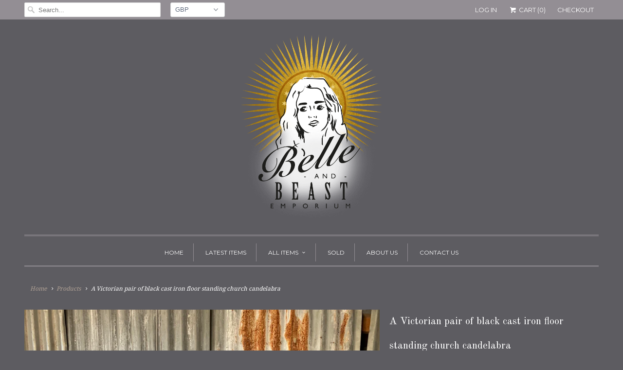

--- FILE ---
content_type: text/html; charset=utf-8
request_url: https://belleandbeastemporium.com/products/a-victorian-pair-of-black-cast-iron-floor-standing-church-candelabra
body_size: 16850
content:
<!DOCTYPE html>
<html lang="en">
  <head>
    <meta charset="utf-8">
    <meta http-equiv="cleartype" content="on">
    <meta name="robots" content="index,follow">

    
    <title>A Victorian pair of black cast iron floor standing church candelabra - Belle and Beast Emporium</title>

    
      <meta name="description" content="An absolutely stunning pair of Victorian black cast iron candelabras. These are huge at 150+cm (model is 6ft for scale). They are beautifully worked, wonderfully shaped and extremely well made. They each have 9 arms (8 radial and 1 central), each of which would take a pillar candle giving the most beautiful, dramatic l" />
    

    <noscript>
      <style>
        .slides > li:first-child {display: block;}

        .no-js-only {
          display: none !important;
        }

        .image__fallback {
          width: 100vw;
          display: block !important;
          max-width: 100vw !important;
          margin-bottom: 0;
        }
        .no-js-only {
          display: inherit !important;
        }
        .icon-cart.cart-button {
          display: none;
        }
        .lazyload {
          opacity: 1;
          -webkit-filter: blur(0);
          filter: blur(0);
        }
        .animate_right,
        .animate_left,
        .animate_up,
        .animate_down {
          opacity: 1;
        }
        .flexslider .slides>li {
          display: block;
        }

      </style>
    </noscript>

    <!-- Custom Fonts -->
    
      <link href="//fonts.googleapis.com/css?family=.|Montserrat:light,normal,bold|Old+Standard+TT:light,normal,bold|Montserrat:light,normal,bold|Droid+Serif:light,normal,bold|Montserrat:light,normal,bold|Droid+Serif:light,normal,bold" rel="stylesheet" type="text/css" />
    

    

<meta name="author" content="Belle and Beast Emporium">
<meta property="og:url" content="https://belleandbeastemporium.com/products/a-victorian-pair-of-black-cast-iron-floor-standing-church-candelabra">
<meta property="og:site_name" content="Belle and Beast Emporium">


  <meta property="og:type" content="product">
  <meta property="og:title" content="A Victorian pair of black cast iron floor standing church candelabra">
  
    <meta property="og:image" content="http://belleandbeastemporium.com/cdn/shop/products/image_443a2f5e-bd05-4131-846b-5877af260e0c_600x.jpg?v=1591019248">
    <meta property="og:image:secure_url" content="https://belleandbeastemporium.com/cdn/shop/products/image_443a2f5e-bd05-4131-846b-5877af260e0c_600x.jpg?v=1591019248">
    
  
    <meta property="og:image" content="http://belleandbeastemporium.com/cdn/shop/products/image_cc0d1afe-a910-4313-b34a-33fd75a5ad45_600x.jpg?v=1591019324">
    <meta property="og:image:secure_url" content="https://belleandbeastemporium.com/cdn/shop/products/image_cc0d1afe-a910-4313-b34a-33fd75a5ad45_600x.jpg?v=1591019324">
    
  
    <meta property="og:image" content="http://belleandbeastemporium.com/cdn/shop/products/image_0ca851b5-c126-4d7a-bac6-cabc61397092_600x.jpg?v=1591019324">
    <meta property="og:image:secure_url" content="https://belleandbeastemporium.com/cdn/shop/products/image_0ca851b5-c126-4d7a-bac6-cabc61397092_600x.jpg?v=1591019324">
    
  
  <meta property="og:price:amount" content="295.00">
  <meta property="og:price:currency" content="GBP">


  <meta property="og:description" content="An absolutely stunning pair of Victorian black cast iron candelabras. These are huge at 150+cm (model is 6ft for scale). They are beautifully worked, wonderfully shaped and extremely well made. They each have 9 arms (8 radial and 1 central), each of which would take a pillar candle giving the most beautiful, dramatic l">




<meta name="twitter:card" content="summary">

  <meta name="twitter:title" content="A Victorian pair of black cast iron floor standing church candelabra">
  <meta name="twitter:description" content="An absolutely stunning pair of Victorian black cast iron candelabras. These are huge at 150+cm (model is 6ft for scale). They are beautifully worked, wonderfully shaped and extremely well made. They each have 9 arms (8 radial and 1 central), each of which would take a pillar candle giving the most beautiful, dramatic light in any setting. These are heavy, original, quality church pieces not reproductions. Perfect in any interior or externally in a garden setting. Dimensions: All approximate 153cm height 64cm width across top arms 48cm with across base   Condition: Where there are specific points to note we will detail these as far as possible but please be aware that all our items have wear commensurate with age and are as seen in the photographs. If you require any specific information please do not hesitate to get in">
  <meta name="twitter:image" content="https://belleandbeastemporium.com/cdn/shop/products/image_443a2f5e-bd05-4131-846b-5877af260e0c_240x.jpg?v=1591019248">
  <meta name="twitter:image:width" content="240">
  <meta name="twitter:image:height" content="240">



    
    

    <!-- Mobile Specific Metas -->
    <meta name="HandheldFriendly" content="True">
    <meta name="MobileOptimized" content="320">
    <meta name="viewport" content="width=device-width,initial-scale=1">
    <meta name="theme-color" content="#5d5c61">

    <!-- Stylesheets for Responsive 6.3.2 -->
    <link href="//belleandbeastemporium.com/cdn/shop/t/2/assets/styles.scss.css?v=127954534300575743051765754131" rel="stylesheet" type="text/css" media="all" />

    <!-- Icons -->
    
      <link rel="shortcut icon" type="image/x-icon" href="//belleandbeastemporium.com/cdn/shop/t/2/assets/favicon.png?v=43075689068710340751516114711">
    
    <link rel="canonical" href="https://belleandbeastemporium.com/products/a-victorian-pair-of-black-cast-iron-floor-standing-church-candelabra" />

    

    <script src="//belleandbeastemporium.com/cdn/shop/t/2/assets/app.js?v=5531034311721895091516232447" type="text/javascript"></script>
    <script>window.performance && window.performance.mark && window.performance.mark('shopify.content_for_header.start');</script><meta id="shopify-digital-wallet" name="shopify-digital-wallet" content="/27808974/digital_wallets/dialog">
<meta name="shopify-checkout-api-token" content="3e51ef96e03f8c8cd4c2d7f000ac6f5f">
<meta id="in-context-paypal-metadata" data-shop-id="27808974" data-venmo-supported="false" data-environment="production" data-locale="en_US" data-paypal-v4="true" data-currency="GBP">
<link rel="alternate" type="application/json+oembed" href="https://belleandbeastemporium.com/products/a-victorian-pair-of-black-cast-iron-floor-standing-church-candelabra.oembed">
<script async="async" src="/checkouts/internal/preloads.js?locale=en-GB"></script>
<link rel="preconnect" href="https://shop.app" crossorigin="anonymous">
<script async="async" src="https://shop.app/checkouts/internal/preloads.js?locale=en-GB&shop_id=27808974" crossorigin="anonymous"></script>
<script id="apple-pay-shop-capabilities" type="application/json">{"shopId":27808974,"countryCode":"GB","currencyCode":"GBP","merchantCapabilities":["supports3DS"],"merchantId":"gid:\/\/shopify\/Shop\/27808974","merchantName":"Belle and Beast Emporium","requiredBillingContactFields":["postalAddress","email"],"requiredShippingContactFields":["postalAddress","email"],"shippingType":"shipping","supportedNetworks":["visa","maestro","masterCard","amex","discover","elo"],"total":{"type":"pending","label":"Belle and Beast Emporium","amount":"1.00"},"shopifyPaymentsEnabled":true,"supportsSubscriptions":true}</script>
<script id="shopify-features" type="application/json">{"accessToken":"3e51ef96e03f8c8cd4c2d7f000ac6f5f","betas":["rich-media-storefront-analytics"],"domain":"belleandbeastemporium.com","predictiveSearch":true,"shopId":27808974,"locale":"en"}</script>
<script>var Shopify = Shopify || {};
Shopify.shop = "belle-beast-emporium.myshopify.com";
Shopify.locale = "en";
Shopify.currency = {"active":"GBP","rate":"1.0"};
Shopify.country = "GB";
Shopify.theme = {"name":"Responsive","id":25567690795,"schema_name":"Responsive","schema_version":"6.3.2","theme_store_id":304,"role":"main"};
Shopify.theme.handle = "null";
Shopify.theme.style = {"id":null,"handle":null};
Shopify.cdnHost = "belleandbeastemporium.com/cdn";
Shopify.routes = Shopify.routes || {};
Shopify.routes.root = "/";</script>
<script type="module">!function(o){(o.Shopify=o.Shopify||{}).modules=!0}(window);</script>
<script>!function(o){function n(){var o=[];function n(){o.push(Array.prototype.slice.apply(arguments))}return n.q=o,n}var t=o.Shopify=o.Shopify||{};t.loadFeatures=n(),t.autoloadFeatures=n()}(window);</script>
<script>
  window.ShopifyPay = window.ShopifyPay || {};
  window.ShopifyPay.apiHost = "shop.app\/pay";
  window.ShopifyPay.redirectState = null;
</script>
<script id="shop-js-analytics" type="application/json">{"pageType":"product"}</script>
<script defer="defer" async type="module" src="//belleandbeastemporium.com/cdn/shopifycloud/shop-js/modules/v2/client.init-shop-cart-sync_BApSsMSl.en.esm.js"></script>
<script defer="defer" async type="module" src="//belleandbeastemporium.com/cdn/shopifycloud/shop-js/modules/v2/chunk.common_CBoos6YZ.esm.js"></script>
<script type="module">
  await import("//belleandbeastemporium.com/cdn/shopifycloud/shop-js/modules/v2/client.init-shop-cart-sync_BApSsMSl.en.esm.js");
await import("//belleandbeastemporium.com/cdn/shopifycloud/shop-js/modules/v2/chunk.common_CBoos6YZ.esm.js");

  window.Shopify.SignInWithShop?.initShopCartSync?.({"fedCMEnabled":true,"windoidEnabled":true});

</script>
<script>
  window.Shopify = window.Shopify || {};
  if (!window.Shopify.featureAssets) window.Shopify.featureAssets = {};
  window.Shopify.featureAssets['shop-js'] = {"shop-cart-sync":["modules/v2/client.shop-cart-sync_DJczDl9f.en.esm.js","modules/v2/chunk.common_CBoos6YZ.esm.js"],"init-fed-cm":["modules/v2/client.init-fed-cm_BzwGC0Wi.en.esm.js","modules/v2/chunk.common_CBoos6YZ.esm.js"],"init-windoid":["modules/v2/client.init-windoid_BS26ThXS.en.esm.js","modules/v2/chunk.common_CBoos6YZ.esm.js"],"shop-cash-offers":["modules/v2/client.shop-cash-offers_DthCPNIO.en.esm.js","modules/v2/chunk.common_CBoos6YZ.esm.js","modules/v2/chunk.modal_Bu1hFZFC.esm.js"],"shop-button":["modules/v2/client.shop-button_D_JX508o.en.esm.js","modules/v2/chunk.common_CBoos6YZ.esm.js"],"init-shop-email-lookup-coordinator":["modules/v2/client.init-shop-email-lookup-coordinator_DFwWcvrS.en.esm.js","modules/v2/chunk.common_CBoos6YZ.esm.js"],"shop-toast-manager":["modules/v2/client.shop-toast-manager_tEhgP2F9.en.esm.js","modules/v2/chunk.common_CBoos6YZ.esm.js"],"shop-login-button":["modules/v2/client.shop-login-button_DwLgFT0K.en.esm.js","modules/v2/chunk.common_CBoos6YZ.esm.js","modules/v2/chunk.modal_Bu1hFZFC.esm.js"],"avatar":["modules/v2/client.avatar_BTnouDA3.en.esm.js"],"init-shop-cart-sync":["modules/v2/client.init-shop-cart-sync_BApSsMSl.en.esm.js","modules/v2/chunk.common_CBoos6YZ.esm.js"],"pay-button":["modules/v2/client.pay-button_BuNmcIr_.en.esm.js","modules/v2/chunk.common_CBoos6YZ.esm.js"],"init-shop-for-new-customer-accounts":["modules/v2/client.init-shop-for-new-customer-accounts_DrjXSI53.en.esm.js","modules/v2/client.shop-login-button_DwLgFT0K.en.esm.js","modules/v2/chunk.common_CBoos6YZ.esm.js","modules/v2/chunk.modal_Bu1hFZFC.esm.js"],"init-customer-accounts-sign-up":["modules/v2/client.init-customer-accounts-sign-up_TlVCiykN.en.esm.js","modules/v2/client.shop-login-button_DwLgFT0K.en.esm.js","modules/v2/chunk.common_CBoos6YZ.esm.js","modules/v2/chunk.modal_Bu1hFZFC.esm.js"],"shop-follow-button":["modules/v2/client.shop-follow-button_C5D3XtBb.en.esm.js","modules/v2/chunk.common_CBoos6YZ.esm.js","modules/v2/chunk.modal_Bu1hFZFC.esm.js"],"checkout-modal":["modules/v2/client.checkout-modal_8TC_1FUY.en.esm.js","modules/v2/chunk.common_CBoos6YZ.esm.js","modules/v2/chunk.modal_Bu1hFZFC.esm.js"],"init-customer-accounts":["modules/v2/client.init-customer-accounts_C0Oh2ljF.en.esm.js","modules/v2/client.shop-login-button_DwLgFT0K.en.esm.js","modules/v2/chunk.common_CBoos6YZ.esm.js","modules/v2/chunk.modal_Bu1hFZFC.esm.js"],"lead-capture":["modules/v2/client.lead-capture_Cq0gfm7I.en.esm.js","modules/v2/chunk.common_CBoos6YZ.esm.js","modules/v2/chunk.modal_Bu1hFZFC.esm.js"],"shop-login":["modules/v2/client.shop-login_BmtnoEUo.en.esm.js","modules/v2/chunk.common_CBoos6YZ.esm.js","modules/v2/chunk.modal_Bu1hFZFC.esm.js"],"payment-terms":["modules/v2/client.payment-terms_BHOWV7U_.en.esm.js","modules/v2/chunk.common_CBoos6YZ.esm.js","modules/v2/chunk.modal_Bu1hFZFC.esm.js"]};
</script>
<script>(function() {
  var isLoaded = false;
  function asyncLoad() {
    if (isLoaded) return;
    isLoaded = true;
    var urls = ["https:\/\/storage.nfcube.com\/instafeed-feddb139660e85b6e286ccbbb3cd72db.js?shop=belle-beast-emporium.myshopify.com"];
    for (var i = 0; i < urls.length; i++) {
      var s = document.createElement('script');
      s.type = 'text/javascript';
      s.async = true;
      s.src = urls[i];
      var x = document.getElementsByTagName('script')[0];
      x.parentNode.insertBefore(s, x);
    }
  };
  if(window.attachEvent) {
    window.attachEvent('onload', asyncLoad);
  } else {
    window.addEventListener('load', asyncLoad, false);
  }
})();</script>
<script id="__st">var __st={"a":27808974,"offset":0,"reqid":"b70f6144-c3c4-47cf-a7d6-cd82a25d132b-1768891843","pageurl":"belleandbeastemporium.com\/products\/a-victorian-pair-of-black-cast-iron-floor-standing-church-candelabra","u":"1aa871401718","p":"product","rtyp":"product","rid":4480396656713};</script>
<script>window.ShopifyPaypalV4VisibilityTracking = true;</script>
<script id="captcha-bootstrap">!function(){'use strict';const t='contact',e='account',n='new_comment',o=[[t,t],['blogs',n],['comments',n],[t,'customer']],c=[[e,'customer_login'],[e,'guest_login'],[e,'recover_customer_password'],[e,'create_customer']],r=t=>t.map((([t,e])=>`form[action*='/${t}']:not([data-nocaptcha='true']) input[name='form_type'][value='${e}']`)).join(','),a=t=>()=>t?[...document.querySelectorAll(t)].map((t=>t.form)):[];function s(){const t=[...o],e=r(t);return a(e)}const i='password',u='form_key',d=['recaptcha-v3-token','g-recaptcha-response','h-captcha-response',i],f=()=>{try{return window.sessionStorage}catch{return}},m='__shopify_v',_=t=>t.elements[u];function p(t,e,n=!1){try{const o=window.sessionStorage,c=JSON.parse(o.getItem(e)),{data:r}=function(t){const{data:e,action:n}=t;return t[m]||n?{data:e,action:n}:{data:t,action:n}}(c);for(const[e,n]of Object.entries(r))t.elements[e]&&(t.elements[e].value=n);n&&o.removeItem(e)}catch(o){console.error('form repopulation failed',{error:o})}}const l='form_type',E='cptcha';function T(t){t.dataset[E]=!0}const w=window,h=w.document,L='Shopify',v='ce_forms',y='captcha';let A=!1;((t,e)=>{const n=(g='f06e6c50-85a8-45c8-87d0-21a2b65856fe',I='https://cdn.shopify.com/shopifycloud/storefront-forms-hcaptcha/ce_storefront_forms_captcha_hcaptcha.v1.5.2.iife.js',D={infoText:'Protected by hCaptcha',privacyText:'Privacy',termsText:'Terms'},(t,e,n)=>{const o=w[L][v],c=o.bindForm;if(c)return c(t,g,e,D).then(n);var r;o.q.push([[t,g,e,D],n]),r=I,A||(h.body.append(Object.assign(h.createElement('script'),{id:'captcha-provider',async:!0,src:r})),A=!0)});var g,I,D;w[L]=w[L]||{},w[L][v]=w[L][v]||{},w[L][v].q=[],w[L][y]=w[L][y]||{},w[L][y].protect=function(t,e){n(t,void 0,e),T(t)},Object.freeze(w[L][y]),function(t,e,n,w,h,L){const[v,y,A,g]=function(t,e,n){const i=e?o:[],u=t?c:[],d=[...i,...u],f=r(d),m=r(i),_=r(d.filter((([t,e])=>n.includes(e))));return[a(f),a(m),a(_),s()]}(w,h,L),I=t=>{const e=t.target;return e instanceof HTMLFormElement?e:e&&e.form},D=t=>v().includes(t);t.addEventListener('submit',(t=>{const e=I(t);if(!e)return;const n=D(e)&&!e.dataset.hcaptchaBound&&!e.dataset.recaptchaBound,o=_(e),c=g().includes(e)&&(!o||!o.value);(n||c)&&t.preventDefault(),c&&!n&&(function(t){try{if(!f())return;!function(t){const e=f();if(!e)return;const n=_(t);if(!n)return;const o=n.value;o&&e.removeItem(o)}(t);const e=Array.from(Array(32),(()=>Math.random().toString(36)[2])).join('');!function(t,e){_(t)||t.append(Object.assign(document.createElement('input'),{type:'hidden',name:u})),t.elements[u].value=e}(t,e),function(t,e){const n=f();if(!n)return;const o=[...t.querySelectorAll(`input[type='${i}']`)].map((({name:t})=>t)),c=[...d,...o],r={};for(const[a,s]of new FormData(t).entries())c.includes(a)||(r[a]=s);n.setItem(e,JSON.stringify({[m]:1,action:t.action,data:r}))}(t,e)}catch(e){console.error('failed to persist form',e)}}(e),e.submit())}));const S=(t,e)=>{t&&!t.dataset[E]&&(n(t,e.some((e=>e===t))),T(t))};for(const o of['focusin','change'])t.addEventListener(o,(t=>{const e=I(t);D(e)&&S(e,y())}));const B=e.get('form_key'),M=e.get(l),P=B&&M;t.addEventListener('DOMContentLoaded',(()=>{const t=y();if(P)for(const e of t)e.elements[l].value===M&&p(e,B);[...new Set([...A(),...v().filter((t=>'true'===t.dataset.shopifyCaptcha))])].forEach((e=>S(e,t)))}))}(h,new URLSearchParams(w.location.search),n,t,e,['guest_login'])})(!0,!0)}();</script>
<script integrity="sha256-4kQ18oKyAcykRKYeNunJcIwy7WH5gtpwJnB7kiuLZ1E=" data-source-attribution="shopify.loadfeatures" defer="defer" src="//belleandbeastemporium.com/cdn/shopifycloud/storefront/assets/storefront/load_feature-a0a9edcb.js" crossorigin="anonymous"></script>
<script crossorigin="anonymous" defer="defer" src="//belleandbeastemporium.com/cdn/shopifycloud/storefront/assets/shopify_pay/storefront-65b4c6d7.js?v=20250812"></script>
<script data-source-attribution="shopify.dynamic_checkout.dynamic.init">var Shopify=Shopify||{};Shopify.PaymentButton=Shopify.PaymentButton||{isStorefrontPortableWallets:!0,init:function(){window.Shopify.PaymentButton.init=function(){};var t=document.createElement("script");t.src="https://belleandbeastemporium.com/cdn/shopifycloud/portable-wallets/latest/portable-wallets.en.js",t.type="module",document.head.appendChild(t)}};
</script>
<script data-source-attribution="shopify.dynamic_checkout.buyer_consent">
  function portableWalletsHideBuyerConsent(e){var t=document.getElementById("shopify-buyer-consent"),n=document.getElementById("shopify-subscription-policy-button");t&&n&&(t.classList.add("hidden"),t.setAttribute("aria-hidden","true"),n.removeEventListener("click",e))}function portableWalletsShowBuyerConsent(e){var t=document.getElementById("shopify-buyer-consent"),n=document.getElementById("shopify-subscription-policy-button");t&&n&&(t.classList.remove("hidden"),t.removeAttribute("aria-hidden"),n.addEventListener("click",e))}window.Shopify?.PaymentButton&&(window.Shopify.PaymentButton.hideBuyerConsent=portableWalletsHideBuyerConsent,window.Shopify.PaymentButton.showBuyerConsent=portableWalletsShowBuyerConsent);
</script>
<script data-source-attribution="shopify.dynamic_checkout.cart.bootstrap">document.addEventListener("DOMContentLoaded",(function(){function t(){return document.querySelector("shopify-accelerated-checkout-cart, shopify-accelerated-checkout")}if(t())Shopify.PaymentButton.init();else{new MutationObserver((function(e,n){t()&&(Shopify.PaymentButton.init(),n.disconnect())})).observe(document.body,{childList:!0,subtree:!0})}}));
</script>
<script id='scb4127' type='text/javascript' async='' src='https://belleandbeastemporium.com/cdn/shopifycloud/privacy-banner/storefront-banner.js'></script><link id="shopify-accelerated-checkout-styles" rel="stylesheet" media="screen" href="https://belleandbeastemporium.com/cdn/shopifycloud/portable-wallets/latest/accelerated-checkout-backwards-compat.css" crossorigin="anonymous">
<style id="shopify-accelerated-checkout-cart">
        #shopify-buyer-consent {
  margin-top: 1em;
  display: inline-block;
  width: 100%;
}

#shopify-buyer-consent.hidden {
  display: none;
}

#shopify-subscription-policy-button {
  background: none;
  border: none;
  padding: 0;
  text-decoration: underline;
  font-size: inherit;
  cursor: pointer;
}

#shopify-subscription-policy-button::before {
  box-shadow: none;
}

      </style>

<script>window.performance && window.performance.mark && window.performance.mark('shopify.content_for_header.end');</script>
  <link href="https://monorail-edge.shopifysvc.com" rel="dns-prefetch">
<script>(function(){if ("sendBeacon" in navigator && "performance" in window) {try {var session_token_from_headers = performance.getEntriesByType('navigation')[0].serverTiming.find(x => x.name == '_s').description;} catch {var session_token_from_headers = undefined;}var session_cookie_matches = document.cookie.match(/_shopify_s=([^;]*)/);var session_token_from_cookie = session_cookie_matches && session_cookie_matches.length === 2 ? session_cookie_matches[1] : "";var session_token = session_token_from_headers || session_token_from_cookie || "";function handle_abandonment_event(e) {var entries = performance.getEntries().filter(function(entry) {return /monorail-edge.shopifysvc.com/.test(entry.name);});if (!window.abandonment_tracked && entries.length === 0) {window.abandonment_tracked = true;var currentMs = Date.now();var navigation_start = performance.timing.navigationStart;var payload = {shop_id: 27808974,url: window.location.href,navigation_start,duration: currentMs - navigation_start,session_token,page_type: "product"};window.navigator.sendBeacon("https://monorail-edge.shopifysvc.com/v1/produce", JSON.stringify({schema_id: "online_store_buyer_site_abandonment/1.1",payload: payload,metadata: {event_created_at_ms: currentMs,event_sent_at_ms: currentMs}}));}}window.addEventListener('pagehide', handle_abandonment_event);}}());</script>
<script id="web-pixels-manager-setup">(function e(e,d,r,n,o){if(void 0===o&&(o={}),!Boolean(null===(a=null===(i=window.Shopify)||void 0===i?void 0:i.analytics)||void 0===a?void 0:a.replayQueue)){var i,a;window.Shopify=window.Shopify||{};var t=window.Shopify;t.analytics=t.analytics||{};var s=t.analytics;s.replayQueue=[],s.publish=function(e,d,r){return s.replayQueue.push([e,d,r]),!0};try{self.performance.mark("wpm:start")}catch(e){}var l=function(){var e={modern:/Edge?\/(1{2}[4-9]|1[2-9]\d|[2-9]\d{2}|\d{4,})\.\d+(\.\d+|)|Firefox\/(1{2}[4-9]|1[2-9]\d|[2-9]\d{2}|\d{4,})\.\d+(\.\d+|)|Chrom(ium|e)\/(9{2}|\d{3,})\.\d+(\.\d+|)|(Maci|X1{2}).+ Version\/(15\.\d+|(1[6-9]|[2-9]\d|\d{3,})\.\d+)([,.]\d+|)( \(\w+\)|)( Mobile\/\w+|) Safari\/|Chrome.+OPR\/(9{2}|\d{3,})\.\d+\.\d+|(CPU[ +]OS|iPhone[ +]OS|CPU[ +]iPhone|CPU IPhone OS|CPU iPad OS)[ +]+(15[._]\d+|(1[6-9]|[2-9]\d|\d{3,})[._]\d+)([._]\d+|)|Android:?[ /-](13[3-9]|1[4-9]\d|[2-9]\d{2}|\d{4,})(\.\d+|)(\.\d+|)|Android.+Firefox\/(13[5-9]|1[4-9]\d|[2-9]\d{2}|\d{4,})\.\d+(\.\d+|)|Android.+Chrom(ium|e)\/(13[3-9]|1[4-9]\d|[2-9]\d{2}|\d{4,})\.\d+(\.\d+|)|SamsungBrowser\/([2-9]\d|\d{3,})\.\d+/,legacy:/Edge?\/(1[6-9]|[2-9]\d|\d{3,})\.\d+(\.\d+|)|Firefox\/(5[4-9]|[6-9]\d|\d{3,})\.\d+(\.\d+|)|Chrom(ium|e)\/(5[1-9]|[6-9]\d|\d{3,})\.\d+(\.\d+|)([\d.]+$|.*Safari\/(?![\d.]+ Edge\/[\d.]+$))|(Maci|X1{2}).+ Version\/(10\.\d+|(1[1-9]|[2-9]\d|\d{3,})\.\d+)([,.]\d+|)( \(\w+\)|)( Mobile\/\w+|) Safari\/|Chrome.+OPR\/(3[89]|[4-9]\d|\d{3,})\.\d+\.\d+|(CPU[ +]OS|iPhone[ +]OS|CPU[ +]iPhone|CPU IPhone OS|CPU iPad OS)[ +]+(10[._]\d+|(1[1-9]|[2-9]\d|\d{3,})[._]\d+)([._]\d+|)|Android:?[ /-](13[3-9]|1[4-9]\d|[2-9]\d{2}|\d{4,})(\.\d+|)(\.\d+|)|Mobile Safari.+OPR\/([89]\d|\d{3,})\.\d+\.\d+|Android.+Firefox\/(13[5-9]|1[4-9]\d|[2-9]\d{2}|\d{4,})\.\d+(\.\d+|)|Android.+Chrom(ium|e)\/(13[3-9]|1[4-9]\d|[2-9]\d{2}|\d{4,})\.\d+(\.\d+|)|Android.+(UC? ?Browser|UCWEB|U3)[ /]?(15\.([5-9]|\d{2,})|(1[6-9]|[2-9]\d|\d{3,})\.\d+)\.\d+|SamsungBrowser\/(5\.\d+|([6-9]|\d{2,})\.\d+)|Android.+MQ{2}Browser\/(14(\.(9|\d{2,})|)|(1[5-9]|[2-9]\d|\d{3,})(\.\d+|))(\.\d+|)|K[Aa][Ii]OS\/(3\.\d+|([4-9]|\d{2,})\.\d+)(\.\d+|)/},d=e.modern,r=e.legacy,n=navigator.userAgent;return n.match(d)?"modern":n.match(r)?"legacy":"unknown"}(),u="modern"===l?"modern":"legacy",c=(null!=n?n:{modern:"",legacy:""})[u],f=function(e){return[e.baseUrl,"/wpm","/b",e.hashVersion,"modern"===e.buildTarget?"m":"l",".js"].join("")}({baseUrl:d,hashVersion:r,buildTarget:u}),m=function(e){var d=e.version,r=e.bundleTarget,n=e.surface,o=e.pageUrl,i=e.monorailEndpoint;return{emit:function(e){var a=e.status,t=e.errorMsg,s=(new Date).getTime(),l=JSON.stringify({metadata:{event_sent_at_ms:s},events:[{schema_id:"web_pixels_manager_load/3.1",payload:{version:d,bundle_target:r,page_url:o,status:a,surface:n,error_msg:t},metadata:{event_created_at_ms:s}}]});if(!i)return console&&console.warn&&console.warn("[Web Pixels Manager] No Monorail endpoint provided, skipping logging."),!1;try{return self.navigator.sendBeacon.bind(self.navigator)(i,l)}catch(e){}var u=new XMLHttpRequest;try{return u.open("POST",i,!0),u.setRequestHeader("Content-Type","text/plain"),u.send(l),!0}catch(e){return console&&console.warn&&console.warn("[Web Pixels Manager] Got an unhandled error while logging to Monorail."),!1}}}}({version:r,bundleTarget:l,surface:e.surface,pageUrl:self.location.href,monorailEndpoint:e.monorailEndpoint});try{o.browserTarget=l,function(e){var d=e.src,r=e.async,n=void 0===r||r,o=e.onload,i=e.onerror,a=e.sri,t=e.scriptDataAttributes,s=void 0===t?{}:t,l=document.createElement("script"),u=document.querySelector("head"),c=document.querySelector("body");if(l.async=n,l.src=d,a&&(l.integrity=a,l.crossOrigin="anonymous"),s)for(var f in s)if(Object.prototype.hasOwnProperty.call(s,f))try{l.dataset[f]=s[f]}catch(e){}if(o&&l.addEventListener("load",o),i&&l.addEventListener("error",i),u)u.appendChild(l);else{if(!c)throw new Error("Did not find a head or body element to append the script");c.appendChild(l)}}({src:f,async:!0,onload:function(){if(!function(){var e,d;return Boolean(null===(d=null===(e=window.Shopify)||void 0===e?void 0:e.analytics)||void 0===d?void 0:d.initialized)}()){var d=window.webPixelsManager.init(e)||void 0;if(d){var r=window.Shopify.analytics;r.replayQueue.forEach((function(e){var r=e[0],n=e[1],o=e[2];d.publishCustomEvent(r,n,o)})),r.replayQueue=[],r.publish=d.publishCustomEvent,r.visitor=d.visitor,r.initialized=!0}}},onerror:function(){return m.emit({status:"failed",errorMsg:"".concat(f," has failed to load")})},sri:function(e){var d=/^sha384-[A-Za-z0-9+/=]+$/;return"string"==typeof e&&d.test(e)}(c)?c:"",scriptDataAttributes:o}),m.emit({status:"loading"})}catch(e){m.emit({status:"failed",errorMsg:(null==e?void 0:e.message)||"Unknown error"})}}})({shopId: 27808974,storefrontBaseUrl: "https://belleandbeastemporium.com",extensionsBaseUrl: "https://extensions.shopifycdn.com/cdn/shopifycloud/web-pixels-manager",monorailEndpoint: "https://monorail-edge.shopifysvc.com/unstable/produce_batch",surface: "storefront-renderer",enabledBetaFlags: ["2dca8a86"],webPixelsConfigList: [{"id":"142442569","configuration":"{\"pixel_id\":\"2766576010336591\",\"pixel_type\":\"facebook_pixel\",\"metaapp_system_user_token\":\"-\"}","eventPayloadVersion":"v1","runtimeContext":"OPEN","scriptVersion":"ca16bc87fe92b6042fbaa3acc2fbdaa6","type":"APP","apiClientId":2329312,"privacyPurposes":["ANALYTICS","MARKETING","SALE_OF_DATA"],"dataSharingAdjustments":{"protectedCustomerApprovalScopes":["read_customer_address","read_customer_email","read_customer_name","read_customer_personal_data","read_customer_phone"]}},{"id":"shopify-app-pixel","configuration":"{}","eventPayloadVersion":"v1","runtimeContext":"STRICT","scriptVersion":"0450","apiClientId":"shopify-pixel","type":"APP","privacyPurposes":["ANALYTICS","MARKETING"]},{"id":"shopify-custom-pixel","eventPayloadVersion":"v1","runtimeContext":"LAX","scriptVersion":"0450","apiClientId":"shopify-pixel","type":"CUSTOM","privacyPurposes":["ANALYTICS","MARKETING"]}],isMerchantRequest: false,initData: {"shop":{"name":"Belle and Beast Emporium","paymentSettings":{"currencyCode":"GBP"},"myshopifyDomain":"belle-beast-emporium.myshopify.com","countryCode":"GB","storefrontUrl":"https:\/\/belleandbeastemporium.com"},"customer":null,"cart":null,"checkout":null,"productVariants":[{"price":{"amount":295.0,"currencyCode":"GBP"},"product":{"title":"A Victorian pair of black cast iron floor standing church candelabra","vendor":"Belle and Beast Emporium","id":"4480396656713","untranslatedTitle":"A Victorian pair of black cast iron floor standing church candelabra","url":"\/products\/a-victorian-pair-of-black-cast-iron-floor-standing-church-candelabra","type":""},"id":"31581245341769","image":{"src":"\/\/belleandbeastemporium.com\/cdn\/shop\/products\/image_443a2f5e-bd05-4131-846b-5877af260e0c.jpg?v=1591019248"},"sku":"","title":"Default Title","untranslatedTitle":"Default Title"}],"purchasingCompany":null},},"https://belleandbeastemporium.com/cdn","fcfee988w5aeb613cpc8e4bc33m6693e112",{"modern":"","legacy":""},{"shopId":"27808974","storefrontBaseUrl":"https:\/\/belleandbeastemporium.com","extensionBaseUrl":"https:\/\/extensions.shopifycdn.com\/cdn\/shopifycloud\/web-pixels-manager","surface":"storefront-renderer","enabledBetaFlags":"[\"2dca8a86\"]","isMerchantRequest":"false","hashVersion":"fcfee988w5aeb613cpc8e4bc33m6693e112","publish":"custom","events":"[[\"page_viewed\",{}],[\"product_viewed\",{\"productVariant\":{\"price\":{\"amount\":295.0,\"currencyCode\":\"GBP\"},\"product\":{\"title\":\"A Victorian pair of black cast iron floor standing church candelabra\",\"vendor\":\"Belle and Beast Emporium\",\"id\":\"4480396656713\",\"untranslatedTitle\":\"A Victorian pair of black cast iron floor standing church candelabra\",\"url\":\"\/products\/a-victorian-pair-of-black-cast-iron-floor-standing-church-candelabra\",\"type\":\"\"},\"id\":\"31581245341769\",\"image\":{\"src\":\"\/\/belleandbeastemporium.com\/cdn\/shop\/products\/image_443a2f5e-bd05-4131-846b-5877af260e0c.jpg?v=1591019248\"},\"sku\":\"\",\"title\":\"Default Title\",\"untranslatedTitle\":\"Default Title\"}}]]"});</script><script>
  window.ShopifyAnalytics = window.ShopifyAnalytics || {};
  window.ShopifyAnalytics.meta = window.ShopifyAnalytics.meta || {};
  window.ShopifyAnalytics.meta.currency = 'GBP';
  var meta = {"product":{"id":4480396656713,"gid":"gid:\/\/shopify\/Product\/4480396656713","vendor":"Belle and Beast Emporium","type":"","handle":"a-victorian-pair-of-black-cast-iron-floor-standing-church-candelabra","variants":[{"id":31581245341769,"price":29500,"name":"A Victorian pair of black cast iron floor standing church candelabra","public_title":null,"sku":""}],"remote":false},"page":{"pageType":"product","resourceType":"product","resourceId":4480396656713,"requestId":"b70f6144-c3c4-47cf-a7d6-cd82a25d132b-1768891843"}};
  for (var attr in meta) {
    window.ShopifyAnalytics.meta[attr] = meta[attr];
  }
</script>
<script class="analytics">
  (function () {
    var customDocumentWrite = function(content) {
      var jquery = null;

      if (window.jQuery) {
        jquery = window.jQuery;
      } else if (window.Checkout && window.Checkout.$) {
        jquery = window.Checkout.$;
      }

      if (jquery) {
        jquery('body').append(content);
      }
    };

    var hasLoggedConversion = function(token) {
      if (token) {
        return document.cookie.indexOf('loggedConversion=' + token) !== -1;
      }
      return false;
    }

    var setCookieIfConversion = function(token) {
      if (token) {
        var twoMonthsFromNow = new Date(Date.now());
        twoMonthsFromNow.setMonth(twoMonthsFromNow.getMonth() + 2);

        document.cookie = 'loggedConversion=' + token + '; expires=' + twoMonthsFromNow;
      }
    }

    var trekkie = window.ShopifyAnalytics.lib = window.trekkie = window.trekkie || [];
    if (trekkie.integrations) {
      return;
    }
    trekkie.methods = [
      'identify',
      'page',
      'ready',
      'track',
      'trackForm',
      'trackLink'
    ];
    trekkie.factory = function(method) {
      return function() {
        var args = Array.prototype.slice.call(arguments);
        args.unshift(method);
        trekkie.push(args);
        return trekkie;
      };
    };
    for (var i = 0; i < trekkie.methods.length; i++) {
      var key = trekkie.methods[i];
      trekkie[key] = trekkie.factory(key);
    }
    trekkie.load = function(config) {
      trekkie.config = config || {};
      trekkie.config.initialDocumentCookie = document.cookie;
      var first = document.getElementsByTagName('script')[0];
      var script = document.createElement('script');
      script.type = 'text/javascript';
      script.onerror = function(e) {
        var scriptFallback = document.createElement('script');
        scriptFallback.type = 'text/javascript';
        scriptFallback.onerror = function(error) {
                var Monorail = {
      produce: function produce(monorailDomain, schemaId, payload) {
        var currentMs = new Date().getTime();
        var event = {
          schema_id: schemaId,
          payload: payload,
          metadata: {
            event_created_at_ms: currentMs,
            event_sent_at_ms: currentMs
          }
        };
        return Monorail.sendRequest("https://" + monorailDomain + "/v1/produce", JSON.stringify(event));
      },
      sendRequest: function sendRequest(endpointUrl, payload) {
        // Try the sendBeacon API
        if (window && window.navigator && typeof window.navigator.sendBeacon === 'function' && typeof window.Blob === 'function' && !Monorail.isIos12()) {
          var blobData = new window.Blob([payload], {
            type: 'text/plain'
          });

          if (window.navigator.sendBeacon(endpointUrl, blobData)) {
            return true;
          } // sendBeacon was not successful

        } // XHR beacon

        var xhr = new XMLHttpRequest();

        try {
          xhr.open('POST', endpointUrl);
          xhr.setRequestHeader('Content-Type', 'text/plain');
          xhr.send(payload);
        } catch (e) {
          console.log(e);
        }

        return false;
      },
      isIos12: function isIos12() {
        return window.navigator.userAgent.lastIndexOf('iPhone; CPU iPhone OS 12_') !== -1 || window.navigator.userAgent.lastIndexOf('iPad; CPU OS 12_') !== -1;
      }
    };
    Monorail.produce('monorail-edge.shopifysvc.com',
      'trekkie_storefront_load_errors/1.1',
      {shop_id: 27808974,
      theme_id: 25567690795,
      app_name: "storefront",
      context_url: window.location.href,
      source_url: "//belleandbeastemporium.com/cdn/s/trekkie.storefront.cd680fe47e6c39ca5d5df5f0a32d569bc48c0f27.min.js"});

        };
        scriptFallback.async = true;
        scriptFallback.src = '//belleandbeastemporium.com/cdn/s/trekkie.storefront.cd680fe47e6c39ca5d5df5f0a32d569bc48c0f27.min.js';
        first.parentNode.insertBefore(scriptFallback, first);
      };
      script.async = true;
      script.src = '//belleandbeastemporium.com/cdn/s/trekkie.storefront.cd680fe47e6c39ca5d5df5f0a32d569bc48c0f27.min.js';
      first.parentNode.insertBefore(script, first);
    };
    trekkie.load(
      {"Trekkie":{"appName":"storefront","development":false,"defaultAttributes":{"shopId":27808974,"isMerchantRequest":null,"themeId":25567690795,"themeCityHash":"10381296829204614349","contentLanguage":"en","currency":"GBP","eventMetadataId":"64bb14a0-4d2b-4bf1-9e05-1910fd485b93"},"isServerSideCookieWritingEnabled":true,"monorailRegion":"shop_domain","enabledBetaFlags":["65f19447"]},"Session Attribution":{},"S2S":{"facebookCapiEnabled":false,"source":"trekkie-storefront-renderer","apiClientId":580111}}
    );

    var loaded = false;
    trekkie.ready(function() {
      if (loaded) return;
      loaded = true;

      window.ShopifyAnalytics.lib = window.trekkie;

      var originalDocumentWrite = document.write;
      document.write = customDocumentWrite;
      try { window.ShopifyAnalytics.merchantGoogleAnalytics.call(this); } catch(error) {};
      document.write = originalDocumentWrite;

      window.ShopifyAnalytics.lib.page(null,{"pageType":"product","resourceType":"product","resourceId":4480396656713,"requestId":"b70f6144-c3c4-47cf-a7d6-cd82a25d132b-1768891843","shopifyEmitted":true});

      var match = window.location.pathname.match(/checkouts\/(.+)\/(thank_you|post_purchase)/)
      var token = match? match[1]: undefined;
      if (!hasLoggedConversion(token)) {
        setCookieIfConversion(token);
        window.ShopifyAnalytics.lib.track("Viewed Product",{"currency":"GBP","variantId":31581245341769,"productId":4480396656713,"productGid":"gid:\/\/shopify\/Product\/4480396656713","name":"A Victorian pair of black cast iron floor standing church candelabra","price":"295.00","sku":"","brand":"Belle and Beast Emporium","variant":null,"category":"","nonInteraction":true,"remote":false},undefined,undefined,{"shopifyEmitted":true});
      window.ShopifyAnalytics.lib.track("monorail:\/\/trekkie_storefront_viewed_product\/1.1",{"currency":"GBP","variantId":31581245341769,"productId":4480396656713,"productGid":"gid:\/\/shopify\/Product\/4480396656713","name":"A Victorian pair of black cast iron floor standing church candelabra","price":"295.00","sku":"","brand":"Belle and Beast Emporium","variant":null,"category":"","nonInteraction":true,"remote":false,"referer":"https:\/\/belleandbeastemporium.com\/products\/a-victorian-pair-of-black-cast-iron-floor-standing-church-candelabra"});
      }
    });


        var eventsListenerScript = document.createElement('script');
        eventsListenerScript.async = true;
        eventsListenerScript.src = "//belleandbeastemporium.com/cdn/shopifycloud/storefront/assets/shop_events_listener-3da45d37.js";
        document.getElementsByTagName('head')[0].appendChild(eventsListenerScript);

})();</script>
<script
  defer
  src="https://belleandbeastemporium.com/cdn/shopifycloud/perf-kit/shopify-perf-kit-3.0.4.min.js"
  data-application="storefront-renderer"
  data-shop-id="27808974"
  data-render-region="gcp-us-central1"
  data-page-type="product"
  data-theme-instance-id="25567690795"
  data-theme-name="Responsive"
  data-theme-version="6.3.2"
  data-monorail-region="shop_domain"
  data-resource-timing-sampling-rate="10"
  data-shs="true"
  data-shs-beacon="true"
  data-shs-export-with-fetch="true"
  data-shs-logs-sample-rate="1"
  data-shs-beacon-endpoint="https://belleandbeastemporium.com/api/collect"
></script>
</head>
  <body class="product">

            
              <!-- "snippets/socialshopwave-helper.liquid" was not rendered, the associated app was uninstalled -->
            
    <div id="shopify-section-header" class="shopify-section header-section"><div class="top_bar top_bar--fixed-true">
  <div class="container">
    
      <div class="four columns top_bar_search">
        <form class="search" action="/search">
          
            <input type="hidden" name="type" value="product" />
          
          <input type="text" name="q" class="search_box" placeholder="Search..." value="" autocapitalize="off" autocomplete="off" autocorrect="off" />
        </form>
      </div>
    

    
      <div class="four columns currencies-switcher mobile_hidden">
        <select id="currencies" class="currencies " name="currencies">
  
  
  <option value="GBP" selected="selected">GBP</option>
  
    
    <option value="USD">USD</option>
    
  
    
    <option value="CAD">CAD</option>
    
  
    
    <option value="INR">INR</option>
    
  
    
  
    
    <option value="AUD">AUD</option>
    
  
    
    <option value="EUR">EUR</option>
    
  
    
    <option value="JPY">JPY</option>
    
  
</select>
      </div>
    

    <div class="columns eight">
      <ul>
        

        

        
          
            <li>
              <a href="https://belleandbeastemporium.com/customer_authentication/redirect?locale=en&amp;region_country=GB" id="customer_login_link">Log in</a>
            </li>
          
        

        <li>
          <a href="/cart" class="cart_button"><span class="icon-cart"></span> Cart (<span class="cart_count">0</span>)</a>
        </li>
        <li>
          
            <a href="/cart" class="checkout">Checkout</a>
          
        </li>
      </ul>
    </div>
  </div>
</div>

<div class="container content">
  <div class="sixteen columns logo header-logo">
    
      <div class="header_icons">
        




















      </div>
    

    <a href="/" title="Belle and Beast Emporium" class="logo-align--center">
      
        <img src="//belleandbeastemporium.com/cdn/shop/files/final-logo_4_720x.png?v=1613582547" alt="Belle and Beast Emporium" />
      
    </a>
  </div>

  <div class="sixteen columns clearfix">
    <div id="mobile_nav" class="nav-align--center nav-border--double">
      
        <div class="mobile_currency">
          <select id="currencies" class="currencies " name="currencies">
  
  
  <option value="GBP" selected="selected">GBP</option>
  
    
    <option value="USD">USD</option>
    
  
    
    <option value="CAD">CAD</option>
    
  
    
    <option value="INR">INR</option>
    
  
    
  
    
    <option value="AUD">AUD</option>
    
  
    
    <option value="EUR">EUR</option>
    
  
    
    <option value="JPY">JPY</option>
    
  
</select>
        </div>
      
    </div>
    <div id="nav" class=" nav-align--center
                          nav-border--double
                          nav-separator--solid">
      <ul id="menu" role="navigation">
        
        
          
            <li>
              <a href="/" >Home</a>
            </li>
          
        
          
            <li>
              <a href="/collections/latest-items" >Latest Items</a>
            </li>
          
        
          
            <li class="dropdown sub-menu" aria-haspopup="true" aria-expanded="false">
              <a 
                  class="" href="/collections"
                >
                All Items<span class="icon-down-arrow arrow"></span>
              </a>
              <ul class="animated fadeIn">
                
                  
                    <li><a href="/collections/furniture">Furniture</a></li>
                  
                
                  
                    <li><a href="/collections/objects">Objects</a></li>
                  
                
                  
                    <li><a href="/collections/garden-salvage">Garden & Salvage</a></li>
                  
                
                  
                    <li><a href="/collections/textiles">Textiles</a></li>
                  
                
                  
                    <li><a href="/collections/art">Art & Sculpture</a></li>
                  
                
                  
                    <li><a href="/collections/natural-history">Spiritual</a></li>
                  
                
                  
                    <li><a href="/collections/scientific">Scientific</a></li>
                  
                
                  
                    <li><a href="/collections/natural-history-1">Natural History</a></li>
                  
                
                  
                    <li><a href="/collections/mirrors">Mirrors</a></li>
                  
                
                  
                    <li><a href="/collections/lighting">Lighting</a></li>
                  
                
                  
                    <li><a href="/collections/circus-fairground">Circus & Fairground</a></li>
                  
                
              </ul>
            </li>
          
        
          
            <li>
              <a href="/collections/sold" >Sold</a>
            </li>
          
        
          
            <li>
              <a href="/pages/about-us" >About Us</a>
            </li>
          
        
          
            <li>
              <a href="/pages/contact-us" >Contact Us</a>
            </li>
          
        
      </ul>
    </div>
  </div>
  
</div>

<style>
  .header-logo.logo a {
    max-width: 290px;
  }
  .featured_content a, .featured_content p {
    color: #444444;
  }
</style>

</div>

    <div class="container">
      

<div id="shopify-section-product-template" class="shopify-section product-template-section">
  <div class="sixteen columns">
    <div class="breadcrumb breadcrumb_text product_breadcrumb" itemscope itemtype="http://schema.org/BreadcrumbList">
      <span itemprop="itemListElement" itemscope itemtype="http://schema.org/ListItem"><a href="https://belleandbeastemporium.com" title="Belle and Beast Emporium" itemprop="item"><span itemprop="name">Home</span></a></span>
      <span class="icon-right-arrow"></span>
      <span itemprop="itemListElement" itemscope itemtype="http://schema.org/ListItem">
        
          <a href="/collections/all" title="Products">Products</a>
        
      </span>
      <span class="icon-right-arrow"></span>
      A Victorian pair of black cast iron floor standing church candelabra
    </div>
  </div>






  <div class="sixteen columns">
    <div class="product-4480396656713">


   <div class="section product_section clearfix  thumbnail_position--bottom-thumbnails  product_slideshow_animation--fade"
        data-thumbnail="bottom-thumbnails"
        data-slideshow-animation="fade"
        data-slideshow-speed="6"
        itemscope itemtype="http://schema.org/Product">

     <div class="flexslider-container ten columns alpha ">
       
<div class="flexslider product_gallery product-4480396656713-gallery product_slider ">
  <ul class="slides">
    
      <li data-thumb="//belleandbeastemporium.com/cdn/shop/products/image_443a2f5e-bd05-4131-846b-5877af260e0c_400x400.jpg?v=1591019248" data-title="A Victorian pair of black cast iron floor standing church candelabra">
        
          <a href="//belleandbeastemporium.com/cdn/shop/products/image_443a2f5e-bd05-4131-846b-5877af260e0c_2048x.jpg?v=1591019248" class="fancybox" data-fancybox-group="4480396656713" title="A Victorian pair of black cast iron floor standing church candelabra">
            <div class="image__container" style="max-width: 3024px">
              <img  src="//belleandbeastemporium.com/cdn/shop/products/image_443a2f5e-bd05-4131-846b-5877af260e0c_300x.jpg?v=1591019248"
                    alt="A Victorian pair of black cast iron floor standing church candelabra"
                    class="lazyload lazyload--fade-in cloudzoom featured_image"
                    data-image-id="14076159197257"
                    data-index="0"
                    data-cloudzoom="zoomImage: '//belleandbeastemporium.com/cdn/shop/products/image_443a2f5e-bd05-4131-846b-5877af260e0c_2048x.jpg?v=1591019248', tintColor: '#5d5c61', zoomPosition: 'inside', zoomOffsetX: 0, touchStartDelay: 250, lazyLoadZoom: true"
                    data-sizes="auto"
                    data-srcset=" //belleandbeastemporium.com/cdn/shop/products/image_443a2f5e-bd05-4131-846b-5877af260e0c_2048x.jpg?v=1591019248 2048w,
                                  //belleandbeastemporium.com/cdn/shop/products/image_443a2f5e-bd05-4131-846b-5877af260e0c_1900x.jpg?v=1591019248 1900w,
                                  //belleandbeastemporium.com/cdn/shop/products/image_443a2f5e-bd05-4131-846b-5877af260e0c_1600x.jpg?v=1591019248 1600w,
                                  //belleandbeastemporium.com/cdn/shop/products/image_443a2f5e-bd05-4131-846b-5877af260e0c_1200x.jpg?v=1591019248 1200w,
                                  //belleandbeastemporium.com/cdn/shop/products/image_443a2f5e-bd05-4131-846b-5877af260e0c_1000x.jpg?v=1591019248 1000w,
                                  //belleandbeastemporium.com/cdn/shop/products/image_443a2f5e-bd05-4131-846b-5877af260e0c_800x.jpg?v=1591019248 800w,
                                  //belleandbeastemporium.com/cdn/shop/products/image_443a2f5e-bd05-4131-846b-5877af260e0c_600x.jpg?v=1591019248 600w,
                                  //belleandbeastemporium.com/cdn/shop/products/image_443a2f5e-bd05-4131-846b-5877af260e0c_400x.jpg?v=1591019248 400w"
                    data-src="//belleandbeastemporium.com/cdn/shop/products/image_443a2f5e-bd05-4131-846b-5877af260e0c_2048x.jpg?v=1591019248"
                     />
            </div>
          </a>
        
      </li>
    
      <li data-thumb="//belleandbeastemporium.com/cdn/shop/products/image_cc0d1afe-a910-4313-b34a-33fd75a5ad45_400x400.jpg?v=1591019324" data-title="A Victorian pair of black cast iron floor standing church candelabra">
        
          <a href="//belleandbeastemporium.com/cdn/shop/products/image_cc0d1afe-a910-4313-b34a-33fd75a5ad45_2048x.jpg?v=1591019324" class="fancybox" data-fancybox-group="4480396656713" title="A Victorian pair of black cast iron floor standing church candelabra">
            <div class="image__container" style="max-width: 3024px">
              <img  src="//belleandbeastemporium.com/cdn/shop/products/image_cc0d1afe-a910-4313-b34a-33fd75a5ad45_300x.jpg?v=1591019324"
                    alt="A Victorian pair of black cast iron floor standing church candelabra"
                    class="lazyload lazyload--fade-in cloudzoom "
                    data-image-id="14076162703433"
                    data-index="1"
                    data-cloudzoom="zoomImage: '//belleandbeastemporium.com/cdn/shop/products/image_cc0d1afe-a910-4313-b34a-33fd75a5ad45_2048x.jpg?v=1591019324', tintColor: '#5d5c61', zoomPosition: 'inside', zoomOffsetX: 0, touchStartDelay: 250, lazyLoadZoom: true"
                    data-sizes="auto"
                    data-srcset=" //belleandbeastemporium.com/cdn/shop/products/image_cc0d1afe-a910-4313-b34a-33fd75a5ad45_2048x.jpg?v=1591019324 2048w,
                                  //belleandbeastemporium.com/cdn/shop/products/image_cc0d1afe-a910-4313-b34a-33fd75a5ad45_1900x.jpg?v=1591019324 1900w,
                                  //belleandbeastemporium.com/cdn/shop/products/image_cc0d1afe-a910-4313-b34a-33fd75a5ad45_1600x.jpg?v=1591019324 1600w,
                                  //belleandbeastemporium.com/cdn/shop/products/image_cc0d1afe-a910-4313-b34a-33fd75a5ad45_1200x.jpg?v=1591019324 1200w,
                                  //belleandbeastemporium.com/cdn/shop/products/image_cc0d1afe-a910-4313-b34a-33fd75a5ad45_1000x.jpg?v=1591019324 1000w,
                                  //belleandbeastemporium.com/cdn/shop/products/image_cc0d1afe-a910-4313-b34a-33fd75a5ad45_800x.jpg?v=1591019324 800w,
                                  //belleandbeastemporium.com/cdn/shop/products/image_cc0d1afe-a910-4313-b34a-33fd75a5ad45_600x.jpg?v=1591019324 600w,
                                  //belleandbeastemporium.com/cdn/shop/products/image_cc0d1afe-a910-4313-b34a-33fd75a5ad45_400x.jpg?v=1591019324 400w"
                    data-src="//belleandbeastemporium.com/cdn/shop/products/image_cc0d1afe-a910-4313-b34a-33fd75a5ad45_2048x.jpg?v=1591019324"
                     />
            </div>
          </a>
        
      </li>
    
      <li data-thumb="//belleandbeastemporium.com/cdn/shop/products/image_0ca851b5-c126-4d7a-bac6-cabc61397092_400x400.jpg?v=1591019324" data-title="A Victorian pair of black cast iron floor standing church candelabra">
        
          <a href="//belleandbeastemporium.com/cdn/shop/products/image_0ca851b5-c126-4d7a-bac6-cabc61397092_2048x.jpg?v=1591019324" class="fancybox" data-fancybox-group="4480396656713" title="A Victorian pair of black cast iron floor standing church candelabra">
            <div class="image__container" style="max-width: 3024px">
              <img  src="//belleandbeastemporium.com/cdn/shop/products/image_0ca851b5-c126-4d7a-bac6-cabc61397092_300x.jpg?v=1591019324"
                    alt="A Victorian pair of black cast iron floor standing church candelabra"
                    class="lazyload lazyload--fade-in cloudzoom "
                    data-image-id="14076159361097"
                    data-index="2"
                    data-cloudzoom="zoomImage: '//belleandbeastemporium.com/cdn/shop/products/image_0ca851b5-c126-4d7a-bac6-cabc61397092_2048x.jpg?v=1591019324', tintColor: '#5d5c61', zoomPosition: 'inside', zoomOffsetX: 0, touchStartDelay: 250, lazyLoadZoom: true"
                    data-sizes="auto"
                    data-srcset=" //belleandbeastemporium.com/cdn/shop/products/image_0ca851b5-c126-4d7a-bac6-cabc61397092_2048x.jpg?v=1591019324 2048w,
                                  //belleandbeastemporium.com/cdn/shop/products/image_0ca851b5-c126-4d7a-bac6-cabc61397092_1900x.jpg?v=1591019324 1900w,
                                  //belleandbeastemporium.com/cdn/shop/products/image_0ca851b5-c126-4d7a-bac6-cabc61397092_1600x.jpg?v=1591019324 1600w,
                                  //belleandbeastemporium.com/cdn/shop/products/image_0ca851b5-c126-4d7a-bac6-cabc61397092_1200x.jpg?v=1591019324 1200w,
                                  //belleandbeastemporium.com/cdn/shop/products/image_0ca851b5-c126-4d7a-bac6-cabc61397092_1000x.jpg?v=1591019324 1000w,
                                  //belleandbeastemporium.com/cdn/shop/products/image_0ca851b5-c126-4d7a-bac6-cabc61397092_800x.jpg?v=1591019324 800w,
                                  //belleandbeastemporium.com/cdn/shop/products/image_0ca851b5-c126-4d7a-bac6-cabc61397092_600x.jpg?v=1591019324 600w,
                                  //belleandbeastemporium.com/cdn/shop/products/image_0ca851b5-c126-4d7a-bac6-cabc61397092_400x.jpg?v=1591019324 400w"
                    data-src="//belleandbeastemporium.com/cdn/shop/products/image_0ca851b5-c126-4d7a-bac6-cabc61397092_2048x.jpg?v=1591019324"
                     />
            </div>
          </a>
        
      </li>
    
      <li data-thumb="//belleandbeastemporium.com/cdn/shop/products/image_01e6c56b-5d84-414b-b496-274878856cc3_400x400.jpg?v=1591019324" data-title="A Victorian pair of black cast iron floor standing church candelabra">
        
          <a href="//belleandbeastemporium.com/cdn/shop/products/image_01e6c56b-5d84-414b-b496-274878856cc3_2048x.jpg?v=1591019324" class="fancybox" data-fancybox-group="4480396656713" title="A Victorian pair of black cast iron floor standing church candelabra">
            <div class="image__container" style="max-width: 3024px">
              <img  src="//belleandbeastemporium.com/cdn/shop/products/image_01e6c56b-5d84-414b-b496-274878856cc3_300x.jpg?v=1591019324"
                    alt="A Victorian pair of black cast iron floor standing church candelabra"
                    class="lazyload lazyload--fade-in cloudzoom "
                    data-image-id="14076159590473"
                    data-index="3"
                    data-cloudzoom="zoomImage: '//belleandbeastemporium.com/cdn/shop/products/image_01e6c56b-5d84-414b-b496-274878856cc3_2048x.jpg?v=1591019324', tintColor: '#5d5c61', zoomPosition: 'inside', zoomOffsetX: 0, touchStartDelay: 250, lazyLoadZoom: true"
                    data-sizes="auto"
                    data-srcset=" //belleandbeastemporium.com/cdn/shop/products/image_01e6c56b-5d84-414b-b496-274878856cc3_2048x.jpg?v=1591019324 2048w,
                                  //belleandbeastemporium.com/cdn/shop/products/image_01e6c56b-5d84-414b-b496-274878856cc3_1900x.jpg?v=1591019324 1900w,
                                  //belleandbeastemporium.com/cdn/shop/products/image_01e6c56b-5d84-414b-b496-274878856cc3_1600x.jpg?v=1591019324 1600w,
                                  //belleandbeastemporium.com/cdn/shop/products/image_01e6c56b-5d84-414b-b496-274878856cc3_1200x.jpg?v=1591019324 1200w,
                                  //belleandbeastemporium.com/cdn/shop/products/image_01e6c56b-5d84-414b-b496-274878856cc3_1000x.jpg?v=1591019324 1000w,
                                  //belleandbeastemporium.com/cdn/shop/products/image_01e6c56b-5d84-414b-b496-274878856cc3_800x.jpg?v=1591019324 800w,
                                  //belleandbeastemporium.com/cdn/shop/products/image_01e6c56b-5d84-414b-b496-274878856cc3_600x.jpg?v=1591019324 600w,
                                  //belleandbeastemporium.com/cdn/shop/products/image_01e6c56b-5d84-414b-b496-274878856cc3_400x.jpg?v=1591019324 400w"
                    data-src="//belleandbeastemporium.com/cdn/shop/products/image_01e6c56b-5d84-414b-b496-274878856cc3_2048x.jpg?v=1591019324"
                     />
            </div>
          </a>
        
      </li>
    
      <li data-thumb="//belleandbeastemporium.com/cdn/shop/products/image_c3807863-e1b6-4c5e-819c-26b7c7ea5ea0_400x400.jpg?v=1591019324" data-title="A Victorian pair of black cast iron floor standing church candelabra">
        
          <a href="//belleandbeastemporium.com/cdn/shop/products/image_c3807863-e1b6-4c5e-819c-26b7c7ea5ea0_2048x.jpg?v=1591019324" class="fancybox" data-fancybox-group="4480396656713" title="A Victorian pair of black cast iron floor standing church candelabra">
            <div class="image__container" style="max-width: 3024px">
              <img  src="//belleandbeastemporium.com/cdn/shop/products/image_c3807863-e1b6-4c5e-819c-26b7c7ea5ea0_300x.jpg?v=1591019324"
                    alt="A Victorian pair of black cast iron floor standing church candelabra"
                    class="lazyload lazyload--fade-in cloudzoom "
                    data-image-id="14076162342985"
                    data-index="4"
                    data-cloudzoom="zoomImage: '//belleandbeastemporium.com/cdn/shop/products/image_c3807863-e1b6-4c5e-819c-26b7c7ea5ea0_2048x.jpg?v=1591019324', tintColor: '#5d5c61', zoomPosition: 'inside', zoomOffsetX: 0, touchStartDelay: 250, lazyLoadZoom: true"
                    data-sizes="auto"
                    data-srcset=" //belleandbeastemporium.com/cdn/shop/products/image_c3807863-e1b6-4c5e-819c-26b7c7ea5ea0_2048x.jpg?v=1591019324 2048w,
                                  //belleandbeastemporium.com/cdn/shop/products/image_c3807863-e1b6-4c5e-819c-26b7c7ea5ea0_1900x.jpg?v=1591019324 1900w,
                                  //belleandbeastemporium.com/cdn/shop/products/image_c3807863-e1b6-4c5e-819c-26b7c7ea5ea0_1600x.jpg?v=1591019324 1600w,
                                  //belleandbeastemporium.com/cdn/shop/products/image_c3807863-e1b6-4c5e-819c-26b7c7ea5ea0_1200x.jpg?v=1591019324 1200w,
                                  //belleandbeastemporium.com/cdn/shop/products/image_c3807863-e1b6-4c5e-819c-26b7c7ea5ea0_1000x.jpg?v=1591019324 1000w,
                                  //belleandbeastemporium.com/cdn/shop/products/image_c3807863-e1b6-4c5e-819c-26b7c7ea5ea0_800x.jpg?v=1591019324 800w,
                                  //belleandbeastemporium.com/cdn/shop/products/image_c3807863-e1b6-4c5e-819c-26b7c7ea5ea0_600x.jpg?v=1591019324 600w,
                                  //belleandbeastemporium.com/cdn/shop/products/image_c3807863-e1b6-4c5e-819c-26b7c7ea5ea0_400x.jpg?v=1591019324 400w"
                    data-src="//belleandbeastemporium.com/cdn/shop/products/image_c3807863-e1b6-4c5e-819c-26b7c7ea5ea0_2048x.jpg?v=1591019324"
                     />
            </div>
          </a>
        
      </li>
    
      <li data-thumb="//belleandbeastemporium.com/cdn/shop/products/image_0c44c7e3-e96f-4c08-94cc-a680cd89f910_400x400.jpg?v=1591019324" data-title="A Victorian pair of black cast iron floor standing church candelabra">
        
          <a href="//belleandbeastemporium.com/cdn/shop/products/image_0c44c7e3-e96f-4c08-94cc-a680cd89f910_2048x.jpg?v=1591019324" class="fancybox" data-fancybox-group="4480396656713" title="A Victorian pair of black cast iron floor standing church candelabra">
            <div class="image__container" style="max-width: 3024px">
              <img  src="//belleandbeastemporium.com/cdn/shop/products/image_0c44c7e3-e96f-4c08-94cc-a680cd89f910_300x.jpg?v=1591019324"
                    alt="A Victorian pair of black cast iron floor standing church candelabra"
                    class="lazyload lazyload--fade-in cloudzoom "
                    data-image-id="14076160245833"
                    data-index="5"
                    data-cloudzoom="zoomImage: '//belleandbeastemporium.com/cdn/shop/products/image_0c44c7e3-e96f-4c08-94cc-a680cd89f910_2048x.jpg?v=1591019324', tintColor: '#5d5c61', zoomPosition: 'inside', zoomOffsetX: 0, touchStartDelay: 250, lazyLoadZoom: true"
                    data-sizes="auto"
                    data-srcset=" //belleandbeastemporium.com/cdn/shop/products/image_0c44c7e3-e96f-4c08-94cc-a680cd89f910_2048x.jpg?v=1591019324 2048w,
                                  //belleandbeastemporium.com/cdn/shop/products/image_0c44c7e3-e96f-4c08-94cc-a680cd89f910_1900x.jpg?v=1591019324 1900w,
                                  //belleandbeastemporium.com/cdn/shop/products/image_0c44c7e3-e96f-4c08-94cc-a680cd89f910_1600x.jpg?v=1591019324 1600w,
                                  //belleandbeastemporium.com/cdn/shop/products/image_0c44c7e3-e96f-4c08-94cc-a680cd89f910_1200x.jpg?v=1591019324 1200w,
                                  //belleandbeastemporium.com/cdn/shop/products/image_0c44c7e3-e96f-4c08-94cc-a680cd89f910_1000x.jpg?v=1591019324 1000w,
                                  //belleandbeastemporium.com/cdn/shop/products/image_0c44c7e3-e96f-4c08-94cc-a680cd89f910_800x.jpg?v=1591019324 800w,
                                  //belleandbeastemporium.com/cdn/shop/products/image_0c44c7e3-e96f-4c08-94cc-a680cd89f910_600x.jpg?v=1591019324 600w,
                                  //belleandbeastemporium.com/cdn/shop/products/image_0c44c7e3-e96f-4c08-94cc-a680cd89f910_400x.jpg?v=1591019324 400w"
                    data-src="//belleandbeastemporium.com/cdn/shop/products/image_0c44c7e3-e96f-4c08-94cc-a680cd89f910_2048x.jpg?v=1591019324"
                     />
            </div>
          </a>
        
      </li>
    
      <li data-thumb="//belleandbeastemporium.com/cdn/shop/products/image_dd0e01b7-ad11-4ec7-8ed4-4c15aaaffcfa_400x400.jpg?v=1591019324" data-title="A Victorian pair of black cast iron floor standing church candelabra">
        
          <a href="//belleandbeastemporium.com/cdn/shop/products/image_dd0e01b7-ad11-4ec7-8ed4-4c15aaaffcfa_2048x.jpg?v=1591019324" class="fancybox" data-fancybox-group="4480396656713" title="A Victorian pair of black cast iron floor standing church candelabra">
            <div class="image__container" style="max-width: 3024px">
              <img  src="//belleandbeastemporium.com/cdn/shop/products/image_dd0e01b7-ad11-4ec7-8ed4-4c15aaaffcfa_300x.jpg?v=1591019324"
                    alt="A Victorian pair of black cast iron floor standing church candelabra"
                    class="lazyload lazyload--fade-in cloudzoom "
                    data-image-id="14076161327177"
                    data-index="6"
                    data-cloudzoom="zoomImage: '//belleandbeastemporium.com/cdn/shop/products/image_dd0e01b7-ad11-4ec7-8ed4-4c15aaaffcfa_2048x.jpg?v=1591019324', tintColor: '#5d5c61', zoomPosition: 'inside', zoomOffsetX: 0, touchStartDelay: 250, lazyLoadZoom: true"
                    data-sizes="auto"
                    data-srcset=" //belleandbeastemporium.com/cdn/shop/products/image_dd0e01b7-ad11-4ec7-8ed4-4c15aaaffcfa_2048x.jpg?v=1591019324 2048w,
                                  //belleandbeastemporium.com/cdn/shop/products/image_dd0e01b7-ad11-4ec7-8ed4-4c15aaaffcfa_1900x.jpg?v=1591019324 1900w,
                                  //belleandbeastemporium.com/cdn/shop/products/image_dd0e01b7-ad11-4ec7-8ed4-4c15aaaffcfa_1600x.jpg?v=1591019324 1600w,
                                  //belleandbeastemporium.com/cdn/shop/products/image_dd0e01b7-ad11-4ec7-8ed4-4c15aaaffcfa_1200x.jpg?v=1591019324 1200w,
                                  //belleandbeastemporium.com/cdn/shop/products/image_dd0e01b7-ad11-4ec7-8ed4-4c15aaaffcfa_1000x.jpg?v=1591019324 1000w,
                                  //belleandbeastemporium.com/cdn/shop/products/image_dd0e01b7-ad11-4ec7-8ed4-4c15aaaffcfa_800x.jpg?v=1591019324 800w,
                                  //belleandbeastemporium.com/cdn/shop/products/image_dd0e01b7-ad11-4ec7-8ed4-4c15aaaffcfa_600x.jpg?v=1591019324 600w,
                                  //belleandbeastemporium.com/cdn/shop/products/image_dd0e01b7-ad11-4ec7-8ed4-4c15aaaffcfa_400x.jpg?v=1591019324 400w"
                    data-src="//belleandbeastemporium.com/cdn/shop/products/image_dd0e01b7-ad11-4ec7-8ed4-4c15aaaffcfa_2048x.jpg?v=1591019324"
                     />
            </div>
          </a>
        
      </li>
    
      <li data-thumb="//belleandbeastemporium.com/cdn/shop/products/image_207edcc3-eca0-471f-b8dc-89d543ac50d2_400x400.jpg?v=1591019324" data-title="A Victorian pair of black cast iron floor standing church candelabra">
        
          <a href="//belleandbeastemporium.com/cdn/shop/products/image_207edcc3-eca0-471f-b8dc-89d543ac50d2_2048x.jpg?v=1591019324" class="fancybox" data-fancybox-group="4480396656713" title="A Victorian pair of black cast iron floor standing church candelabra">
            <div class="image__container" style="max-width: 3024px">
              <img  src="//belleandbeastemporium.com/cdn/shop/products/image_207edcc3-eca0-471f-b8dc-89d543ac50d2_300x.jpg?v=1591019324"
                    alt="A Victorian pair of black cast iron floor standing church candelabra"
                    class="lazyload lazyload--fade-in cloudzoom "
                    data-image-id="14076161720393"
                    data-index="7"
                    data-cloudzoom="zoomImage: '//belleandbeastemporium.com/cdn/shop/products/image_207edcc3-eca0-471f-b8dc-89d543ac50d2_2048x.jpg?v=1591019324', tintColor: '#5d5c61', zoomPosition: 'inside', zoomOffsetX: 0, touchStartDelay: 250, lazyLoadZoom: true"
                    data-sizes="auto"
                    data-srcset=" //belleandbeastemporium.com/cdn/shop/products/image_207edcc3-eca0-471f-b8dc-89d543ac50d2_2048x.jpg?v=1591019324 2048w,
                                  //belleandbeastemporium.com/cdn/shop/products/image_207edcc3-eca0-471f-b8dc-89d543ac50d2_1900x.jpg?v=1591019324 1900w,
                                  //belleandbeastemporium.com/cdn/shop/products/image_207edcc3-eca0-471f-b8dc-89d543ac50d2_1600x.jpg?v=1591019324 1600w,
                                  //belleandbeastemporium.com/cdn/shop/products/image_207edcc3-eca0-471f-b8dc-89d543ac50d2_1200x.jpg?v=1591019324 1200w,
                                  //belleandbeastemporium.com/cdn/shop/products/image_207edcc3-eca0-471f-b8dc-89d543ac50d2_1000x.jpg?v=1591019324 1000w,
                                  //belleandbeastemporium.com/cdn/shop/products/image_207edcc3-eca0-471f-b8dc-89d543ac50d2_800x.jpg?v=1591019324 800w,
                                  //belleandbeastemporium.com/cdn/shop/products/image_207edcc3-eca0-471f-b8dc-89d543ac50d2_600x.jpg?v=1591019324 600w,
                                  //belleandbeastemporium.com/cdn/shop/products/image_207edcc3-eca0-471f-b8dc-89d543ac50d2_400x.jpg?v=1591019324 400w"
                    data-src="//belleandbeastemporium.com/cdn/shop/products/image_207edcc3-eca0-471f-b8dc-89d543ac50d2_2048x.jpg?v=1591019324"
                     />
            </div>
          </a>
        
      </li>
    
      <li data-thumb="//belleandbeastemporium.com/cdn/shop/products/image_10b0f336-01cd-43b4-a2df-2be884be1522_400x400.jpg?v=1591019324" data-title="A Victorian pair of black cast iron floor standing church candelabra">
        
          <a href="//belleandbeastemporium.com/cdn/shop/products/image_10b0f336-01cd-43b4-a2df-2be884be1522_2048x.jpg?v=1591019324" class="fancybox" data-fancybox-group="4480396656713" title="A Victorian pair of black cast iron floor standing church candelabra">
            <div class="image__container" style="max-width: 3024px">
              <img  src="//belleandbeastemporium.com/cdn/shop/products/image_10b0f336-01cd-43b4-a2df-2be884be1522_300x.jpg?v=1591019324"
                    alt="A Victorian pair of black cast iron floor standing church candelabra"
                    class="lazyload lazyload--fade-in cloudzoom "
                    data-image-id="14076162048073"
                    data-index="8"
                    data-cloudzoom="zoomImage: '//belleandbeastemporium.com/cdn/shop/products/image_10b0f336-01cd-43b4-a2df-2be884be1522_2048x.jpg?v=1591019324', tintColor: '#5d5c61', zoomPosition: 'inside', zoomOffsetX: 0, touchStartDelay: 250, lazyLoadZoom: true"
                    data-sizes="auto"
                    data-srcset=" //belleandbeastemporium.com/cdn/shop/products/image_10b0f336-01cd-43b4-a2df-2be884be1522_2048x.jpg?v=1591019324 2048w,
                                  //belleandbeastemporium.com/cdn/shop/products/image_10b0f336-01cd-43b4-a2df-2be884be1522_1900x.jpg?v=1591019324 1900w,
                                  //belleandbeastemporium.com/cdn/shop/products/image_10b0f336-01cd-43b4-a2df-2be884be1522_1600x.jpg?v=1591019324 1600w,
                                  //belleandbeastemporium.com/cdn/shop/products/image_10b0f336-01cd-43b4-a2df-2be884be1522_1200x.jpg?v=1591019324 1200w,
                                  //belleandbeastemporium.com/cdn/shop/products/image_10b0f336-01cd-43b4-a2df-2be884be1522_1000x.jpg?v=1591019324 1000w,
                                  //belleandbeastemporium.com/cdn/shop/products/image_10b0f336-01cd-43b4-a2df-2be884be1522_800x.jpg?v=1591019324 800w,
                                  //belleandbeastemporium.com/cdn/shop/products/image_10b0f336-01cd-43b4-a2df-2be884be1522_600x.jpg?v=1591019324 600w,
                                  //belleandbeastemporium.com/cdn/shop/products/image_10b0f336-01cd-43b4-a2df-2be884be1522_400x.jpg?v=1591019324 400w"
                    data-src="//belleandbeastemporium.com/cdn/shop/products/image_10b0f336-01cd-43b4-a2df-2be884be1522_2048x.jpg?v=1591019324"
                     />
            </div>
          </a>
        
      </li>
    
      <li data-thumb="//belleandbeastemporium.com/cdn/shop/products/image_39c5046b-5703-4318-961a-0f69cdd2ac5e_400x400.jpg?v=1591019324" data-title="A Victorian pair of black cast iron floor standing church candelabra">
        
          <a href="//belleandbeastemporium.com/cdn/shop/products/image_39c5046b-5703-4318-961a-0f69cdd2ac5e_2048x.jpg?v=1591019324" class="fancybox" data-fancybox-group="4480396656713" title="A Victorian pair of black cast iron floor standing church candelabra">
            <div class="image__container" style="max-width: 3024px">
              <img  src="//belleandbeastemporium.com/cdn/shop/products/image_39c5046b-5703-4318-961a-0f69cdd2ac5e_300x.jpg?v=1591019324"
                    alt="A Victorian pair of black cast iron floor standing church candelabra"
                    class="lazyload lazyload--fade-in cloudzoom "
                    data-image-id="14076162310217"
                    data-index="9"
                    data-cloudzoom="zoomImage: '//belleandbeastemporium.com/cdn/shop/products/image_39c5046b-5703-4318-961a-0f69cdd2ac5e_2048x.jpg?v=1591019324', tintColor: '#5d5c61', zoomPosition: 'inside', zoomOffsetX: 0, touchStartDelay: 250, lazyLoadZoom: true"
                    data-sizes="auto"
                    data-srcset=" //belleandbeastemporium.com/cdn/shop/products/image_39c5046b-5703-4318-961a-0f69cdd2ac5e_2048x.jpg?v=1591019324 2048w,
                                  //belleandbeastemporium.com/cdn/shop/products/image_39c5046b-5703-4318-961a-0f69cdd2ac5e_1900x.jpg?v=1591019324 1900w,
                                  //belleandbeastemporium.com/cdn/shop/products/image_39c5046b-5703-4318-961a-0f69cdd2ac5e_1600x.jpg?v=1591019324 1600w,
                                  //belleandbeastemporium.com/cdn/shop/products/image_39c5046b-5703-4318-961a-0f69cdd2ac5e_1200x.jpg?v=1591019324 1200w,
                                  //belleandbeastemporium.com/cdn/shop/products/image_39c5046b-5703-4318-961a-0f69cdd2ac5e_1000x.jpg?v=1591019324 1000w,
                                  //belleandbeastemporium.com/cdn/shop/products/image_39c5046b-5703-4318-961a-0f69cdd2ac5e_800x.jpg?v=1591019324 800w,
                                  //belleandbeastemporium.com/cdn/shop/products/image_39c5046b-5703-4318-961a-0f69cdd2ac5e_600x.jpg?v=1591019324 600w,
                                  //belleandbeastemporium.com/cdn/shop/products/image_39c5046b-5703-4318-961a-0f69cdd2ac5e_400x.jpg?v=1591019324 400w"
                    data-src="//belleandbeastemporium.com/cdn/shop/products/image_39c5046b-5703-4318-961a-0f69cdd2ac5e_2048x.jpg?v=1591019324"
                     />
            </div>
          </a>
        
      </li>
    
  </ul>
</div>

     </div>

     <div class="six columns omega">
      
      
      <h1 class="product_name" itemprop="name">A Victorian pair of black cast iron floor standing church candelabra</h1>

      

      

      

      


      
        <p class="modal_price" itemprop="offers" itemscope itemtype="http://schema.org/Offer">
          <meta itemprop="priceCurrency" content="GBP" />
          <meta itemprop="seller" content="Belle and Beast Emporium" />
          <link itemprop="availability" href="http://schema.org/OutOfStock">
          <meta itemprop="itemCondition" content="New" />

          <span class="sold_out">Sold Out</span>
          <span itemprop="price" content="295.00" class="">
            <span class="current_price hidden">
              
                <span class="money">£295.00</span>
              
            </span>
          </span>
          <span class="was_price">
            
          </span>
        </p>

          
  <div class="notify_form notify-form-4480396656713" id="notify-form-4480396656713" >
    <p class="message"></p>
    <form method="post" action="/contact#contact_form" id="contact_form" accept-charset="UTF-8" class="contact-form"><input type="hidden" name="form_type" value="contact" /><input type="hidden" name="utf8" value="✓" />
      
        <p>
          <label for="contact[email]">Notify me when this product is available:</label>
          
          
            <input required type="email" class="notify_email" name="contact[email]" id="contact[email]" placeholder="Enter your email address..." value="" />
          
          
          <input type="hidden" name="challenge" value="false" />
          <input type="hidden" name="contact[body]" class="notify_form_message" data-body="Please notify me when A Victorian pair of black cast iron floor standing church candelabra becomes available - https://belleandbeastemporium.com/products/a-victorian-pair-of-black-cast-iron-floor-standing-church-candelabra" value="Please notify me when A Victorian pair of black cast iron floor standing church candelabra becomes available - https://belleandbeastemporium.com/products/a-victorian-pair-of-black-cast-iron-floor-standing-church-candelabra" />
          <input class="action_button" type="submit" value="Send" style="margin-bottom:0px" />    
        </p>
      
    </form>
  </div>

      

      
        
         <div class="description" itemprop="description">
           <p>An absolutely stunning pair of Victorian black cast iron candelabras. These are huge at 150+cm (model is 6ft for scale).</p>
<p>They are beautifully worked, wonderfully shaped and extremely well made. They each have 9 arms (8 radial and 1 central), each of which would take a pillar candle giving the most beautiful, dramatic light in any setting.<br></p>
<p>These are heavy, original, quality church pieces not reproductions.<br></p>
<p>Perfect in any interior or externally in a garden setting.<br></p>
<p><br></p>
<p><strong>Dimensions:</strong></p>
<p>All approximate</p>
<p>153cm height</p>
<p>64cm width across top arms</p>
<p>48cm with across base</p>
<p> </p>
<p><strong>Condition:</strong> Where there are specific points to note we will detail these as far as possible but please be aware that all our items have wear commensurate with age and are as seen in the photographs. If you require any specific information please do not hesitate to get in contact. <span>Please note that these have been previously kept outside so are somewhat rusty and flaky, giving the most amazing patina. One candle plate is missing it’s spike.</span></p>
<p><strong>Collection only</strong></p>
<p>Please note: This item <strong><em>cannot</em></strong> be shipped but we have an excellent and competitive bespoke courier service. Please email us for more information or a quote. </p>
<p> </p>
         </div>
        
      

      
        
      

      

      

      

      <div class="meta">
        

        

        
      </div>

      




  <hr />
  
<div class="social_buttons">
  

  

  <a target="_blank" class="icon-twitter-share" title="Share this on Twitter" href="https://twitter.com/intent/tweet?text=A Victorian pair of black c...&url=https://belleandbeastemporium.com/products/a-victorian-pair-of-black-cast-iron-floor-standing-church-candelabra">Tweet</a>

  <a target="_blank" class="icon-facebook-share" title="Share this on Facebook" href="https://www.facebook.com/sharer/sharer.php?u=https://belleandbeastemporium.com/products/a-victorian-pair-of-black-cast-iron-floor-standing-church-candelabra">Share</a>

  
    <a target="_blank" data-pin-do="skipLink" class="icon-pinterest-share" title="Share this on Pinterest" href="https://pinterest.com/pin/create/button/?url=https://belleandbeastemporium.com/products/a-victorian-pair-of-black-cast-iron-floor-standing-church-candelabra&description=A Victorian pair of black cast iron floor standing church candelabra&media=https://belleandbeastemporium.com/cdn/shop/products/image_443a2f5e-bd05-4131-846b-5877af260e0c_600x.jpg?v=1591019248">Pin It</a>
  

  <a target="_blank" class="icon-gplus-share" title="Share this on Google+" href="https://plus.google.com/share?url=https://belleandbeastemporium.com/products/a-victorian-pair-of-black-cast-iron-floor-standing-church-candelabra">Add</a>

  <a href="mailto:?subject=Thought you might like A Victorian pair of black cast iron floor standing church candelabra&amp;body=Hey, I was browsing Belle and Beast Emporium and found A Victorian pair of black cast iron floor standing church candelabra. I wanted to share it with you.%0D%0A%0D%0Ahttps://belleandbeastemporium.com/products/a-victorian-pair-of-black-cast-iron-floor-standing-church-candelabra" target="_blank" class="icon-mail" title="Email this to a friend">Email</a>
</div>





      

    </div>

    
  </div>
</div>



<div class="sixteen columns">
  
</div>


  

  

  

  
    

      <div class="sixteen columns">
        <div class="section clearfix">
          <h2>Related Items</h2>
        </div>
      </div>


      
      
      
       <div class="sixteen columns">
          







<div itemtype="http://schema.org/ItemList" class="products">
  
    
      

        
  <div class="one-third column alpha thumbnail even" itemprop="itemListElement" itemscope itemtype="http://schema.org/Product">


  
  

  

  <a href="/products/a-wooden-ebonised-convex-distortion-mirror" itemprop="url">
    <div class="relative product_image">
      <div class="product_container swap-false">
        <div class="image__container" style=" max-width:3024px; ">
          <img  src="//belleandbeastemporium.com/cdn/shop/products/image_d2296896-2d5f-4ef1-9d2c-ee4bee58bbfc_300x.jpg?v=1610465824"
                alt="A single wooden ebonised convex distortion mirror"
                class="lazyload lazyload--fade-in"
                style=" max-width:3024px;"
                data-sizes="auto"
                data-src="//belleandbeastemporium.com/cdn/shop/products/image_d2296896-2d5f-4ef1-9d2c-ee4bee58bbfc_2048x.jpg?v=1610465824"
                data-srcset=" //belleandbeastemporium.com/cdn/shop/products/image_d2296896-2d5f-4ef1-9d2c-ee4bee58bbfc_2048x.jpg?v=1610465824 2048w,
                              //belleandbeastemporium.com/cdn/shop/products/image_d2296896-2d5f-4ef1-9d2c-ee4bee58bbfc_1600x.jpg?v=1610465824 1600w,
                              //belleandbeastemporium.com/cdn/shop/products/image_d2296896-2d5f-4ef1-9d2c-ee4bee58bbfc_1200x.jpg?v=1610465824 1200w,
                              //belleandbeastemporium.com/cdn/shop/products/image_d2296896-2d5f-4ef1-9d2c-ee4bee58bbfc_1000x.jpg?v=1610465824 1000w,
                              //belleandbeastemporium.com/cdn/shop/products/image_d2296896-2d5f-4ef1-9d2c-ee4bee58bbfc_800x.jpg?v=1610465824 800w,
                              //belleandbeastemporium.com/cdn/shop/products/image_d2296896-2d5f-4ef1-9d2c-ee4bee58bbfc_600x.jpg?v=1610465824 600w,
                              //belleandbeastemporium.com/cdn/shop/products/image_d2296896-2d5f-4ef1-9d2c-ee4bee58bbfc_400x.jpg?v=1610465824 400w"
              />
          
        </div>

      </div>
    </div>

    <div class="info">
      <span class="title" itemprop="name">A single wooden ebonised convex distortion mirror</span>
      

      

      
        <span class="price " itemprop="offers" itemscope itemtype="http://schema.org/Offer">
          <meta itemprop="price" content="85.00" />
          <meta itemprop="priceCurrency" content="GBP" />
          <meta itemprop="seller" content="Belle and Beast Emporium" />
          <link itemprop="availability" href="http://schema.org/OutOfStock">
          <meta itemprop="itemCondition" content="New" />

          
            <span class="sold_out">Sold Out</span>
          
        </span>
      
    </div>
    <div class="banner_holder">
      
      
      
      
    </div>
  </a>
  
    <div data-fancybox-href="#product-4596133822537" class="quick_shop action_button" data-gallery="product-4596133822537-gallery">
      Quick Shop
    </div>
  
  
</div>


  

  <div id="product-4596133822537" class="modal product-4596133822537">
    <div class="container section" style="width: inherit">
      <div class="eight columns modal_image flex-active-slide">
        
        <img  src="//belleandbeastemporium.com/cdn/shop/products/image_d2296896-2d5f-4ef1-9d2c-ee4bee58bbfc_580x@2x.jpg?v=1610465824"
              class="lazyload lazyload--fade-in"
              alt="A single wooden ebonised convex distortion mirror" />
      </div>
      <div class="six columns">
        <h3>A single wooden ebonised convex distortion mirror</h3>
        
        

        


        

        
          <p class="modal_price">
            <span class="sold_out">Sold Out</span>
            <span class="">
              <span class="current_price hidden">
                
                  <span class="money">£85.00</span>
                
              </span>
            </span>
            <span class="was_price">
              
            </span>
          </p>

            
  <div class="notify_form notify-form-4596133822537" id="notify-form-4596133822537" >
    <p class="message"></p>
    <form method="post" action="/contact#contact_form" id="contact_form" accept-charset="UTF-8" class="contact-form"><input type="hidden" name="form_type" value="contact" /><input type="hidden" name="utf8" value="✓" />
      
        <p>
          <label for="contact[email]">Notify me when this product is available:</label>
          
          
            <input required type="email" class="notify_email" name="contact[email]" id="contact[email]" placeholder="Enter your email address..." value="" />
          
          
          <input type="hidden" name="challenge" value="false" />
          <input type="hidden" name="contact[body]" class="notify_form_message" data-body="Please notify me when A single wooden ebonised convex distortion mirror becomes available - https://belleandbeastemporium.com/products/a-victorian-pair-of-black-cast-iron-floor-standing-church-candelabra" value="Please notify me when A single wooden ebonised convex distortion mirror becomes available - https://belleandbeastemporium.com/products/a-victorian-pair-of-black-cast-iron-floor-standing-church-candelabra" />
          <input class="action_button" type="submit" value="Send" style="margin-bottom:0px" />    
        </p>
      
    </form>
  </div>

        

        

        
          
        

        
          <hr />
          
            
              <p>Please note that we have just one remaining mirror. This is an unusual, real glass...</p>
            
          
          <p>
            <a href="/products/a-wooden-ebonised-convex-distortion-mirror" class="view_product_info" title="A single wooden ebonised convex distortion mirror">View full product details <span class="icon-right-arrow"></span></a>
          </p>
        
      </div>
    </div>
  </div>



        
          
        
      
    
  
    
      

        
  <div class="one-third column  thumbnail odd" itemprop="itemListElement" itemscope itemtype="http://schema.org/Product">


  
  

  

  <a href="/products/an-oversized-sculpture-of-a-female-nude" itemprop="url">
    <div class="relative product_image">
      <div class="product_container swap-false">
        <div class="image__container" style=" max-width:3024px; ">
          <img  src="//belleandbeastemporium.com/cdn/shop/files/33CABB7D-F0C7-4786-80D6-AFBC0B483DF6_300x.jpg?v=1697545461"
                alt="An oversized sculpture of a female nude"
                class="lazyload lazyload--fade-in"
                style=" max-width:3024px;"
                data-sizes="auto"
                data-src="//belleandbeastemporium.com/cdn/shop/files/33CABB7D-F0C7-4786-80D6-AFBC0B483DF6_2048x.jpg?v=1697545461"
                data-srcset=" //belleandbeastemporium.com/cdn/shop/files/33CABB7D-F0C7-4786-80D6-AFBC0B483DF6_2048x.jpg?v=1697545461 2048w,
                              //belleandbeastemporium.com/cdn/shop/files/33CABB7D-F0C7-4786-80D6-AFBC0B483DF6_1600x.jpg?v=1697545461 1600w,
                              //belleandbeastemporium.com/cdn/shop/files/33CABB7D-F0C7-4786-80D6-AFBC0B483DF6_1200x.jpg?v=1697545461 1200w,
                              //belleandbeastemporium.com/cdn/shop/files/33CABB7D-F0C7-4786-80D6-AFBC0B483DF6_1000x.jpg?v=1697545461 1000w,
                              //belleandbeastemporium.com/cdn/shop/files/33CABB7D-F0C7-4786-80D6-AFBC0B483DF6_800x.jpg?v=1697545461 800w,
                              //belleandbeastemporium.com/cdn/shop/files/33CABB7D-F0C7-4786-80D6-AFBC0B483DF6_600x.jpg?v=1697545461 600w,
                              //belleandbeastemporium.com/cdn/shop/files/33CABB7D-F0C7-4786-80D6-AFBC0B483DF6_400x.jpg?v=1697545461 400w"
              />
          
        </div>

      </div>
    </div>

    <div class="info">
      <span class="title" itemprop="name">An oversized sculpture of a female nude</span>
      

      

      
        <span class="price " itemprop="offers" itemscope itemtype="http://schema.org/Offer">
          <meta itemprop="price" content="250.00" />
          <meta itemprop="priceCurrency" content="GBP" />
          <meta itemprop="seller" content="Belle and Beast Emporium" />
          <link itemprop="availability" href="http://schema.org/OutOfStock">
          <meta itemprop="itemCondition" content="New" />

          
            <span class="sold_out">Sold Out</span>
          
        </span>
      
    </div>
    <div class="banner_holder">
      
      
      
      
    </div>
  </a>
  
    <div data-fancybox-href="#product-6923403001929" class="quick_shop action_button" data-gallery="product-6923403001929-gallery">
      Quick Shop
    </div>
  
  
</div>


  

  <div id="product-6923403001929" class="modal product-6923403001929">
    <div class="container section" style="width: inherit">
      <div class="eight columns modal_image flex-active-slide">
        
        <img  src="//belleandbeastemporium.com/cdn/shop/files/33CABB7D-F0C7-4786-80D6-AFBC0B483DF6_580x@2x.jpg?v=1697545461"
              class="lazyload lazyload--fade-in"
              alt="An oversized sculpture of a female nude" />
      </div>
      <div class="six columns">
        <h3>An oversized sculpture of a female nude</h3>
        
        

        


        

        
          <p class="modal_price">
            <span class="sold_out">Sold Out</span>
            <span class="">
              <span class="current_price hidden">
                
                  <span class="money">£250.00</span>
                
              </span>
            </span>
            <span class="was_price">
              
            </span>
          </p>

            
  <div class="notify_form notify-form-6923403001929" id="notify-form-6923403001929" >
    <p class="message"></p>
    <form method="post" action="/contact#contact_form" id="contact_form" accept-charset="UTF-8" class="contact-form"><input type="hidden" name="form_type" value="contact" /><input type="hidden" name="utf8" value="✓" />
      
        <p>
          <label for="contact[email]">Notify me when this product is available:</label>
          
          
            <input required type="email" class="notify_email" name="contact[email]" id="contact[email]" placeholder="Enter your email address..." value="" />
          
          
          <input type="hidden" name="challenge" value="false" />
          <input type="hidden" name="contact[body]" class="notify_form_message" data-body="Please notify me when An oversized sculpture of a female nude becomes available - https://belleandbeastemporium.com/products/a-victorian-pair-of-black-cast-iron-floor-standing-church-candelabra" value="Please notify me when An oversized sculpture of a female nude becomes available - https://belleandbeastemporium.com/products/a-victorian-pair-of-black-cast-iron-floor-standing-church-candelabra" />
          <input class="action_button" type="submit" value="Send" style="margin-bottom:0px" />    
        </p>
      
    </form>
  </div>

        

        

        
          
        

        
          <hr />
          
            
              <p>INSTALLMENT 2 of 2 for Priscilla   An absolutely spectacular piece of epic proportions! We...</p>
            
          
          <p>
            <a href="/products/an-oversized-sculpture-of-a-female-nude" class="view_product_info" title="An oversized sculpture of a female nude">View full product details <span class="icon-right-arrow"></span></a>
          </p>
        
      </div>
    </div>
  </div>



        
          
        
      
    
  
    
      

        
  <div class="one-third column omega thumbnail even" itemprop="itemListElement" itemscope itemtype="http://schema.org/Product">


  
  

  

  <a href="/products/a-giant-clam-shell-specimen-tridacna-gigas-55cm" itemprop="url">
    <div class="relative product_image">
      <div class="product_container swap-false">
        <div class="image__container" style=" max-width:3024px; ">
          <img  src="//belleandbeastemporium.com/cdn/shop/products/image_d7428488-b431-4961-8d24-cf2dc5c007cf_300x.jpg?v=1641669404"
                alt="A Giant Clam Shell specimen (Tridacna Gigas)- 55cm"
                class="lazyload lazyload--fade-in"
                style=" max-width:3024px;"
                data-sizes="auto"
                data-src="//belleandbeastemporium.com/cdn/shop/products/image_d7428488-b431-4961-8d24-cf2dc5c007cf_2048x.jpg?v=1641669404"
                data-srcset=" //belleandbeastemporium.com/cdn/shop/products/image_d7428488-b431-4961-8d24-cf2dc5c007cf_2048x.jpg?v=1641669404 2048w,
                              //belleandbeastemporium.com/cdn/shop/products/image_d7428488-b431-4961-8d24-cf2dc5c007cf_1600x.jpg?v=1641669404 1600w,
                              //belleandbeastemporium.com/cdn/shop/products/image_d7428488-b431-4961-8d24-cf2dc5c007cf_1200x.jpg?v=1641669404 1200w,
                              //belleandbeastemporium.com/cdn/shop/products/image_d7428488-b431-4961-8d24-cf2dc5c007cf_1000x.jpg?v=1641669404 1000w,
                              //belleandbeastemporium.com/cdn/shop/products/image_d7428488-b431-4961-8d24-cf2dc5c007cf_800x.jpg?v=1641669404 800w,
                              //belleandbeastemporium.com/cdn/shop/products/image_d7428488-b431-4961-8d24-cf2dc5c007cf_600x.jpg?v=1641669404 600w,
                              //belleandbeastemporium.com/cdn/shop/products/image_d7428488-b431-4961-8d24-cf2dc5c007cf_400x.jpg?v=1641669404 400w"
              />
          
        </div>

      </div>
    </div>

    <div class="info">
      <span class="title" itemprop="name">A Giant Clam Shell specimen (Tridacna Gigas)- 55cm</span>
      

      

      
        <span class="price " itemprop="offers" itemscope itemtype="http://schema.org/Offer">
          <meta itemprop="price" content="495.00" />
          <meta itemprop="priceCurrency" content="GBP" />
          <meta itemprop="seller" content="Belle and Beast Emporium" />
          <link itemprop="availability" href="http://schema.org/OutOfStock">
          <meta itemprop="itemCondition" content="New" />

          
            <span class="sold_out">Sold Out</span>
          
        </span>
      
    </div>
    <div class="banner_holder">
      
      
      
      
    </div>
  </a>
  
    <div data-fancybox-href="#product-6645362688073" class="quick_shop action_button" data-gallery="product-6645362688073-gallery">
      Quick Shop
    </div>
  
  
</div>


  

  <div id="product-6645362688073" class="modal product-6645362688073">
    <div class="container section" style="width: inherit">
      <div class="eight columns modal_image flex-active-slide">
        
        <img  src="//belleandbeastemporium.com/cdn/shop/products/image_d7428488-b431-4961-8d24-cf2dc5c007cf_580x@2x.jpg?v=1641669404"
              class="lazyload lazyload--fade-in"
              alt="A Giant Clam Shell specimen (Tridacna Gigas)- 55cm" />
      </div>
      <div class="six columns">
        <h3>A Giant Clam Shell specimen (Tridacna Gigas)- 55cm</h3>
        
        

        


        

        
          <p class="modal_price">
            <span class="sold_out">Sold Out</span>
            <span class="">
              <span class="current_price hidden">
                
                  <span class="money">£495.00</span>
                
              </span>
            </span>
            <span class="was_price">
              
            </span>
          </p>

            
  <div class="notify_form notify-form-6645362688073" id="notify-form-6645362688073" >
    <p class="message"></p>
    <form method="post" action="/contact#contact_form" id="contact_form" accept-charset="UTF-8" class="contact-form"><input type="hidden" name="form_type" value="contact" /><input type="hidden" name="utf8" value="✓" />
      
        <p>
          <label for="contact[email]">Notify me when this product is available:</label>
          
          
            <input required type="email" class="notify_email" name="contact[email]" id="contact[email]" placeholder="Enter your email address..." value="" />
          
          
          <input type="hidden" name="challenge" value="false" />
          <input type="hidden" name="contact[body]" class="notify_form_message" data-body="Please notify me when A Giant Clam Shell specimen (Tridacna Gigas)- 55cm becomes available - https://belleandbeastemporium.com/products/a-victorian-pair-of-black-cast-iron-floor-standing-church-candelabra" value="Please notify me when A Giant Clam Shell specimen (Tridacna Gigas)- 55cm becomes available - https://belleandbeastemporium.com/products/a-victorian-pair-of-black-cast-iron-floor-standing-church-candelabra" />
          <input class="action_button" type="submit" value="Send" style="margin-bottom:0px" />    
        </p>
      
    </form>
  </div>

        

        

        
          
        

        
          <hr />
          
            
              <p>A lovely and well proportioned giant clam shell, perfect for display and fit for any...</p>
            
          
          <p>
            <a href="/products/a-giant-clam-shell-specimen-tridacna-gigas-55cm" class="view_product_info" title="A Giant Clam Shell specimen (Tridacna Gigas)- 55cm">View full product details <span class="icon-right-arrow"></span></a>
          </p>
        
      </div>
    </div>
  </div>



        
          
    <br class="clear product_clear" />

        
      
    
  
    
      
        
      
    
  
</div>

        </div>
      </div>
    
  

</div>

<style> #shopify-section-product-template .product_slider .slides img {max-height: none !important;} </style></div>
      
    </div>

    <div id="shopify-section-footer" class="shopify-section footer-section"><footer class="footer text-align--center">
  <div class="container">
    <div class="sixteen columns">

      
        <div class="three columns alpha footer_menu_vertical">
          <h6>Footer menu</h6>
          <ul>
            
              <li>
                <a href="/search">Search</a>
              </li>
                            
            
              <li>
                <a href="/">Home page</a>
              </li>
                            
            
              <li>
                <a href="/collections">All Collections</a>
              </li>
                            
            
              <li>
                <a href="/pages/contact-us">Contact Us</a>
              </li>
                            
            
              <li>
                <a href="/pages/about-us">About Us</a>
              </li>
                            
            
          </ul>
        </div>
      

      <div class="ten columns  center">
        
          <h6>Sign up for our Newsletter</h6>
          <p>Subscribe to our newsletter and always be the first to hear about what is happening.</p>
          <div class="newsletter ">
  <p class="message"></p>
  
  <form method="post" action="/contact#contact_form" id="contact_form" accept-charset="UTF-8" class="contact-form"><input type="hidden" name="form_type" value="customer" /><input type="hidden" name="utf8" value="✓" />
    

    
      <input type="hidden" name="contact[tags]" value="newsletter">
            
    
    
    
     
    <input type="hidden" name="challenge" value="false">  
    <input type="email" class="contact_email" name="contact[email]" required placeholder="Enter your email address..." autocorrect="off" autocapitalize="off" />
    <input type='submit' name="commit" class="action_button sign_up" value="Sign Up" />
  </form>
</div>

        
        
          




















        
      </div>

      <div class="three columns omega footer_content_page">
        

        

        
      </div>

      <div class="sixteen columns alpha omega center">
        <div class="section">
          
            <hr />
          

          

          <p class="credits">
            &copy; 2026 <a href="/" title="">Belle and Beast Emporium</a>.
            
            
            <a target="_blank" rel="nofollow" href="https://www.shopify.com?utm_campaign=poweredby&amp;utm_medium=shopify&amp;utm_source=onlinestore">Powered by Shopify</a>
          </p>

          
            <div class="payment_methods">
              
                <img src="//belleandbeastemporium.com/cdn/shopifycloud/storefront/assets/payment_icons/american_express-1efdc6a3.svg" alt="American express" />
              
                <img src="//belleandbeastemporium.com/cdn/shopifycloud/storefront/assets/payment_icons/apple_pay-1721ebad.svg" alt="Apple pay" />
              
                <img src="//belleandbeastemporium.com/cdn/shopifycloud/storefront/assets/payment_icons/diners_club-678e3046.svg" alt="Diners club" />
              
                <img src="//belleandbeastemporium.com/cdn/shopifycloud/storefront/assets/payment_icons/discover-59880595.svg" alt="Discover" />
              
                <img src="//belleandbeastemporium.com/cdn/shopifycloud/storefront/assets/payment_icons/maestro-61c41725.svg" alt="Maestro" />
              
                <img src="//belleandbeastemporium.com/cdn/shopifycloud/storefront/assets/payment_icons/master-54b5a7ce.svg" alt="Master" />
              
                <img src="//belleandbeastemporium.com/cdn/shopifycloud/storefront/assets/payment_icons/paypal-a7c68b85.svg" alt="Paypal" />
              
                <img src="//belleandbeastemporium.com/cdn/shopifycloud/storefront/assets/payment_icons/shopify_pay-925ab76d.svg" alt="Shopify pay" />
              
                <img src="//belleandbeastemporium.com/cdn/shopifycloud/storefront/assets/payment_icons/unionpay-38c64159.svg" alt="Unionpay" />
              
                <img src="//belleandbeastemporium.com/cdn/shopifycloud/storefront/assets/payment_icons/visa-65d650f7.svg" alt="Visa" />
              
            </div>
          
        </div>
      </div>
    </div>
  </div>
</footer> <!-- end footer -->


</div>
    

    

    

<script src="/services/javascripts/currencies.js" type="text/javascript"></script>
<script src="//belleandbeastemporium.com/cdn/shop/t/2/assets/jquery.currencies.min.js?v=177986016106534438001516114712" type="text/javascript"></script>

<script>


  Currency.format = 'money_format';


var shopCurrency = 'GBP';

/* Sometimes merchants change their shop currency, let's tell our JavaScript file */
Currency.money_with_currency_format[shopCurrency] = "£{{amount}} GBP";
Currency.money_format[shopCurrency] = "£{{amount}}";
  
/* Default currency */
var defaultCurrency = 'GBP' || shopCurrency;
  
/* Cookie currency */
var cookieCurrency = Currency.cookie.read();

/* Fix for customer account pages */
jQuery('span.money span.money').each(function() {
  jQuery(this).parents('span.money').removeClass('money');
});

/* Saving the current price */
jQuery('span.money').each(function() {
  jQuery(this).attr('data-currency-GBP', jQuery(this).html());
});

// If there's no cookie.
if (cookieCurrency == null) {
  if (shopCurrency !== defaultCurrency) {
    Currency.convertAll(shopCurrency, defaultCurrency);
  }
  else {
    Currency.currentCurrency = defaultCurrency;
  }
}
// If the cookie value does not correspond to any value in the currency dropdown.
else if (jQuery('[name=currencies]').length && jQuery('[name=currencies] option[value=' + cookieCurrency + ']').length === 0) {
  Currency.currentCurrency = shopCurrency;
  Currency.cookie.write(shopCurrency);
}
else if (cookieCurrency === shopCurrency) {
  Currency.currentCurrency = shopCurrency;
}
else {
  Currency.convertAll(shopCurrency, cookieCurrency);
}

jQuery('[name=currencies]').val(Currency.currentCurrency).change(function() {
  var newCurrency = jQuery(this).val();
  Currency.convertAll(Currency.currentCurrency, newCurrency);
  jQuery('.selected-currency').text(Currency.currentCurrency);
});

var original_selectCallback = window.selectCallback;
var selectCallback = function(variant, selector) {
  original_selectCallback(variant, selector);
  Currency.convertAll(shopCurrency, jQuery('[name=currencies]').val());
  jQuery('.selected-currency').text(Currency.currentCurrency);
};

jQuery('.selected-currency').text(Currency.currentCurrency);

</script>


    
  <style> .product-single__photo img {width: 100%; /* Ensures the image scales to fit the container */ height: auto; /* Maintains the aspect ratio */ object-fit: contain; /* Ensures the entire image is visible */ max-height: 500px; /* Adjust based on your preferred max height */} </style>
</body>
</html>
